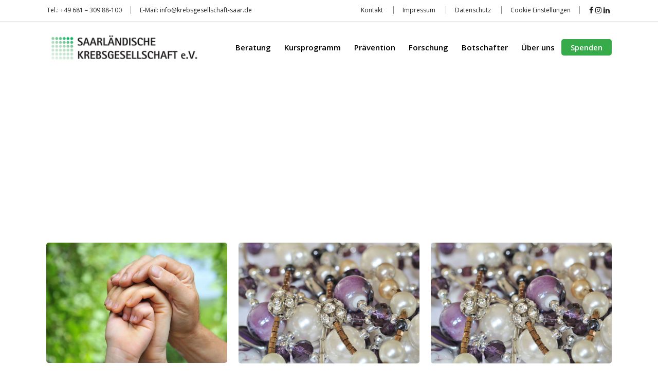

--- FILE ---
content_type: text/html; charset=UTF-8
request_url: https://www.krebsgesellschaft-saar.de/pressemeldungen/kurse-und-veranstaltungen/page/41/
body_size: 22988
content:
<!DOCTYPE html>
<html lang="de">
<head>
    	
        <meta charset="UTF-8"/>
        <link rel="profile" href="http://gmpg.org/xfn/11"/>
        
                <meta name="viewport" content="width=device-width,initial-scale=1,user-scalable=no">
        
	<script type="application/javascript">var edgtCoreAjaxUrl = "https://www.krebsgesellschaft-saar.de/wp-admin/admin-ajax.php"</script><script type="application/javascript">var EdgefAjaxUrl = "https://www.krebsgesellschaft-saar.de/wp-admin/admin-ajax.php"</script><meta name='robots' content='index, follow, max-image-preview:large, max-snippet:-1, max-video-preview:-1' />
	<style>img:is([sizes="auto" i], [sizes^="auto," i]) { contain-intrinsic-size: 3000px 1500px }</style>
	
	<!-- This site is optimized with the Yoast SEO plugin v26.7 - https://yoast.com/wordpress/plugins/seo/ -->
	<title>Events Archiv - Seite 41 von 41 - Saarländische Krebsgesellschaft e.V.</title>
	<link rel="canonical" href="https://www.krebsgesellschaft-saar.de/pressemeldungen/kurse-und-veranstaltungen/page/41/" />
	<link rel="prev" href="https://www.krebsgesellschaft-saar.de/pressemeldungen/kurse-und-veranstaltungen/page/40/" />
	<meta property="og:locale" content="de_DE" />
	<meta property="og:type" content="website" />
	<meta property="og:title" content="Events Archiv - Seite 41 von 41 - Saarländische Krebsgesellschaft e.V." />
	<meta property="og:url" content="https://www.krebsgesellschaft-saar.de/pressemeldungen/kurse-und-veranstaltungen/" />
	<meta property="og:site_name" content="Saarländische Krebsgesellschaft e.V." />
	<meta name="twitter:card" content="summary_large_image" />
	<script type="application/ld+json" class="yoast-schema-graph">{"@context":"https://schema.org","@graph":[{"@type":"CollectionPage","@id":"https://www.krebsgesellschaft-saar.de/pressemeldungen/kurse-und-veranstaltungen/","url":"https://www.krebsgesellschaft-saar.de/pressemeldungen/kurse-und-veranstaltungen/page/41/","name":"Events Archiv - Seite 41 von 41 - Saarländische Krebsgesellschaft e.V.","isPartOf":{"@id":"https://www.krebsgesellschaft-saar.de/#website"},"primaryImageOfPage":{"@id":"https://www.krebsgesellschaft-saar.de/pressemeldungen/kurse-und-veranstaltungen/page/41/#primaryimage"},"image":{"@id":"https://www.krebsgesellschaft-saar.de/pressemeldungen/kurse-und-veranstaltungen/page/41/#primaryimage"},"thumbnailUrl":"https://www.krebsgesellschaft-saar.de/wp-content/uploads/2020/01/angehoerigen.jpg","breadcrumb":{"@id":"https://www.krebsgesellschaft-saar.de/pressemeldungen/kurse-und-veranstaltungen/page/41/#breadcrumb"},"inLanguage":"de"},{"@type":"ImageObject","inLanguage":"de","@id":"https://www.krebsgesellschaft-saar.de/pressemeldungen/kurse-und-veranstaltungen/page/41/#primaryimage","url":"https://www.krebsgesellschaft-saar.de/wp-content/uploads/2020/01/angehoerigen.jpg","contentUrl":"https://www.krebsgesellschaft-saar.de/wp-content/uploads/2020/01/angehoerigen.jpg","width":960,"height":638},{"@type":"BreadcrumbList","@id":"https://www.krebsgesellschaft-saar.de/pressemeldungen/kurse-und-veranstaltungen/page/41/#breadcrumb","itemListElement":[{"@type":"ListItem","position":1,"name":"Startseite","item":"https://www.krebsgesellschaft-saar.de/"},{"@type":"ListItem","position":2,"name":"Events"}]},{"@type":"WebSite","@id":"https://www.krebsgesellschaft-saar.de/#website","url":"https://www.krebsgesellschaft-saar.de/","name":"Saarländische Krebsgesellschaft e.V.","description":"Wir beraten und begleiten Menschen mit Krebs und ihre Angehörigen.","publisher":{"@id":"https://www.krebsgesellschaft-saar.de/#organization"},"potentialAction":[{"@type":"SearchAction","target":{"@type":"EntryPoint","urlTemplate":"https://www.krebsgesellschaft-saar.de/?s={search_term_string}"},"query-input":{"@type":"PropertyValueSpecification","valueRequired":true,"valueName":"search_term_string"}}],"inLanguage":"de"},{"@type":"Organization","@id":"https://www.krebsgesellschaft-saar.de/#organization","name":"Saarländische Krebsgesellschaft e.V.","url":"https://www.krebsgesellschaft-saar.de/","logo":{"@type":"ImageObject","inLanguage":"de","@id":"https://www.krebsgesellschaft-saar.de/#/schema/logo/image/","url":"https://www.krebsgesellschaft-saar.de/wp-content/uploads/2019/11/logo-saarlaendische-krebsgesellschaft-2.png","contentUrl":"https://www.krebsgesellschaft-saar.de/wp-content/uploads/2019/11/logo-saarlaendische-krebsgesellschaft-2.png","width":477,"height":100,"caption":"Saarländische Krebsgesellschaft e.V."},"image":{"@id":"https://www.krebsgesellschaft-saar.de/#/schema/logo/image/"},"sameAs":["https://www.facebook.com/saarlaendischekrebsgesellschaft/"]}]}</script>
	<!-- / Yoast SEO plugin. -->


<link rel='dns-prefetch' href='//www.krebsgesellschaft-saar.de' />
<link rel='dns-prefetch' href='//fonts.googleapis.com' />
<link rel="alternate" type="application/rss+xml" title="Saarländische Krebsgesellschaft e.V. &raquo; Events-Feed" href="https://www.krebsgesellschaft-saar.de/pressemeldungen/kurse-und-veranstaltungen/feed/" />
<script type="text/javascript">
/* <![CDATA[ */
window._wpemojiSettings = {"baseUrl":"https:\/\/s.w.org\/images\/core\/emoji\/16.0.1\/72x72\/","ext":".png","svgUrl":"https:\/\/s.w.org\/images\/core\/emoji\/16.0.1\/svg\/","svgExt":".svg","source":{"concatemoji":"https:\/\/www.krebsgesellschaft-saar.de\/wp-includes\/js\/wp-emoji-release.min.js?ver=6.8.3"}};
/*! This file is auto-generated */
!function(s,n){var o,i,e;function c(e){try{var t={supportTests:e,timestamp:(new Date).valueOf()};sessionStorage.setItem(o,JSON.stringify(t))}catch(e){}}function p(e,t,n){e.clearRect(0,0,e.canvas.width,e.canvas.height),e.fillText(t,0,0);var t=new Uint32Array(e.getImageData(0,0,e.canvas.width,e.canvas.height).data),a=(e.clearRect(0,0,e.canvas.width,e.canvas.height),e.fillText(n,0,0),new Uint32Array(e.getImageData(0,0,e.canvas.width,e.canvas.height).data));return t.every(function(e,t){return e===a[t]})}function u(e,t){e.clearRect(0,0,e.canvas.width,e.canvas.height),e.fillText(t,0,0);for(var n=e.getImageData(16,16,1,1),a=0;a<n.data.length;a++)if(0!==n.data[a])return!1;return!0}function f(e,t,n,a){switch(t){case"flag":return n(e,"\ud83c\udff3\ufe0f\u200d\u26a7\ufe0f","\ud83c\udff3\ufe0f\u200b\u26a7\ufe0f")?!1:!n(e,"\ud83c\udde8\ud83c\uddf6","\ud83c\udde8\u200b\ud83c\uddf6")&&!n(e,"\ud83c\udff4\udb40\udc67\udb40\udc62\udb40\udc65\udb40\udc6e\udb40\udc67\udb40\udc7f","\ud83c\udff4\u200b\udb40\udc67\u200b\udb40\udc62\u200b\udb40\udc65\u200b\udb40\udc6e\u200b\udb40\udc67\u200b\udb40\udc7f");case"emoji":return!a(e,"\ud83e\udedf")}return!1}function g(e,t,n,a){var r="undefined"!=typeof WorkerGlobalScope&&self instanceof WorkerGlobalScope?new OffscreenCanvas(300,150):s.createElement("canvas"),o=r.getContext("2d",{willReadFrequently:!0}),i=(o.textBaseline="top",o.font="600 32px Arial",{});return e.forEach(function(e){i[e]=t(o,e,n,a)}),i}function t(e){var t=s.createElement("script");t.src=e,t.defer=!0,s.head.appendChild(t)}"undefined"!=typeof Promise&&(o="wpEmojiSettingsSupports",i=["flag","emoji"],n.supports={everything:!0,everythingExceptFlag:!0},e=new Promise(function(e){s.addEventListener("DOMContentLoaded",e,{once:!0})}),new Promise(function(t){var n=function(){try{var e=JSON.parse(sessionStorage.getItem(o));if("object"==typeof e&&"number"==typeof e.timestamp&&(new Date).valueOf()<e.timestamp+604800&&"object"==typeof e.supportTests)return e.supportTests}catch(e){}return null}();if(!n){if("undefined"!=typeof Worker&&"undefined"!=typeof OffscreenCanvas&&"undefined"!=typeof URL&&URL.createObjectURL&&"undefined"!=typeof Blob)try{var e="postMessage("+g.toString()+"("+[JSON.stringify(i),f.toString(),p.toString(),u.toString()].join(",")+"));",a=new Blob([e],{type:"text/javascript"}),r=new Worker(URL.createObjectURL(a),{name:"wpTestEmojiSupports"});return void(r.onmessage=function(e){c(n=e.data),r.terminate(),t(n)})}catch(e){}c(n=g(i,f,p,u))}t(n)}).then(function(e){for(var t in e)n.supports[t]=e[t],n.supports.everything=n.supports.everything&&n.supports[t],"flag"!==t&&(n.supports.everythingExceptFlag=n.supports.everythingExceptFlag&&n.supports[t]);n.supports.everythingExceptFlag=n.supports.everythingExceptFlag&&!n.supports.flag,n.DOMReady=!1,n.readyCallback=function(){n.DOMReady=!0}}).then(function(){return e}).then(function(){var e;n.supports.everything||(n.readyCallback(),(e=n.source||{}).concatemoji?t(e.concatemoji):e.wpemoji&&e.twemoji&&(t(e.twemoji),t(e.wpemoji)))}))}((window,document),window._wpemojiSettings);
/* ]]> */
</script>
<style id='wp-emoji-styles-inline-css' type='text/css'>

	img.wp-smiley, img.emoji {
		display: inline !important;
		border: none !important;
		box-shadow: none !important;
		height: 1em !important;
		width: 1em !important;
		margin: 0 0.07em !important;
		vertical-align: -0.1em !important;
		background: none !important;
		padding: 0 !important;
	}
</style>
<link rel='stylesheet' id='wp-block-library-css' href='https://www.krebsgesellschaft-saar.de/wp-includes/css/dist/block-library/style.min.css?ver=6.8.3' type='text/css' media='all' />
<style id='classic-theme-styles-inline-css' type='text/css'>
/*! This file is auto-generated */
.wp-block-button__link{color:#fff;background-color:#32373c;border-radius:9999px;box-shadow:none;text-decoration:none;padding:calc(.667em + 2px) calc(1.333em + 2px);font-size:1.125em}.wp-block-file__button{background:#32373c;color:#fff;text-decoration:none}
</style>
<style id='global-styles-inline-css' type='text/css'>
:root{--wp--preset--aspect-ratio--square: 1;--wp--preset--aspect-ratio--4-3: 4/3;--wp--preset--aspect-ratio--3-4: 3/4;--wp--preset--aspect-ratio--3-2: 3/2;--wp--preset--aspect-ratio--2-3: 2/3;--wp--preset--aspect-ratio--16-9: 16/9;--wp--preset--aspect-ratio--9-16: 9/16;--wp--preset--color--black: #000000;--wp--preset--color--cyan-bluish-gray: #abb8c3;--wp--preset--color--white: #ffffff;--wp--preset--color--pale-pink: #f78da7;--wp--preset--color--vivid-red: #cf2e2e;--wp--preset--color--luminous-vivid-orange: #ff6900;--wp--preset--color--luminous-vivid-amber: #fcb900;--wp--preset--color--light-green-cyan: #7bdcb5;--wp--preset--color--vivid-green-cyan: #00d084;--wp--preset--color--pale-cyan-blue: #8ed1fc;--wp--preset--color--vivid-cyan-blue: #0693e3;--wp--preset--color--vivid-purple: #9b51e0;--wp--preset--gradient--vivid-cyan-blue-to-vivid-purple: linear-gradient(135deg,rgba(6,147,227,1) 0%,rgb(155,81,224) 100%);--wp--preset--gradient--light-green-cyan-to-vivid-green-cyan: linear-gradient(135deg,rgb(122,220,180) 0%,rgb(0,208,130) 100%);--wp--preset--gradient--luminous-vivid-amber-to-luminous-vivid-orange: linear-gradient(135deg,rgba(252,185,0,1) 0%,rgba(255,105,0,1) 100%);--wp--preset--gradient--luminous-vivid-orange-to-vivid-red: linear-gradient(135deg,rgba(255,105,0,1) 0%,rgb(207,46,46) 100%);--wp--preset--gradient--very-light-gray-to-cyan-bluish-gray: linear-gradient(135deg,rgb(238,238,238) 0%,rgb(169,184,195) 100%);--wp--preset--gradient--cool-to-warm-spectrum: linear-gradient(135deg,rgb(74,234,220) 0%,rgb(151,120,209) 20%,rgb(207,42,186) 40%,rgb(238,44,130) 60%,rgb(251,105,98) 80%,rgb(254,248,76) 100%);--wp--preset--gradient--blush-light-purple: linear-gradient(135deg,rgb(255,206,236) 0%,rgb(152,150,240) 100%);--wp--preset--gradient--blush-bordeaux: linear-gradient(135deg,rgb(254,205,165) 0%,rgb(254,45,45) 50%,rgb(107,0,62) 100%);--wp--preset--gradient--luminous-dusk: linear-gradient(135deg,rgb(255,203,112) 0%,rgb(199,81,192) 50%,rgb(65,88,208) 100%);--wp--preset--gradient--pale-ocean: linear-gradient(135deg,rgb(255,245,203) 0%,rgb(182,227,212) 50%,rgb(51,167,181) 100%);--wp--preset--gradient--electric-grass: linear-gradient(135deg,rgb(202,248,128) 0%,rgb(113,206,126) 100%);--wp--preset--gradient--midnight: linear-gradient(135deg,rgb(2,3,129) 0%,rgb(40,116,252) 100%);--wp--preset--font-size--small: 13px;--wp--preset--font-size--medium: 20px;--wp--preset--font-size--large: 36px;--wp--preset--font-size--x-large: 42px;--wp--preset--spacing--20: 0.44rem;--wp--preset--spacing--30: 0.67rem;--wp--preset--spacing--40: 1rem;--wp--preset--spacing--50: 1.5rem;--wp--preset--spacing--60: 2.25rem;--wp--preset--spacing--70: 3.38rem;--wp--preset--spacing--80: 5.06rem;--wp--preset--shadow--natural: 6px 6px 9px rgba(0, 0, 0, 0.2);--wp--preset--shadow--deep: 12px 12px 50px rgba(0, 0, 0, 0.4);--wp--preset--shadow--sharp: 6px 6px 0px rgba(0, 0, 0, 0.2);--wp--preset--shadow--outlined: 6px 6px 0px -3px rgba(255, 255, 255, 1), 6px 6px rgba(0, 0, 0, 1);--wp--preset--shadow--crisp: 6px 6px 0px rgba(0, 0, 0, 1);}:where(.is-layout-flex){gap: 0.5em;}:where(.is-layout-grid){gap: 0.5em;}body .is-layout-flex{display: flex;}.is-layout-flex{flex-wrap: wrap;align-items: center;}.is-layout-flex > :is(*, div){margin: 0;}body .is-layout-grid{display: grid;}.is-layout-grid > :is(*, div){margin: 0;}:where(.wp-block-columns.is-layout-flex){gap: 2em;}:where(.wp-block-columns.is-layout-grid){gap: 2em;}:where(.wp-block-post-template.is-layout-flex){gap: 1.25em;}:where(.wp-block-post-template.is-layout-grid){gap: 1.25em;}.has-black-color{color: var(--wp--preset--color--black) !important;}.has-cyan-bluish-gray-color{color: var(--wp--preset--color--cyan-bluish-gray) !important;}.has-white-color{color: var(--wp--preset--color--white) !important;}.has-pale-pink-color{color: var(--wp--preset--color--pale-pink) !important;}.has-vivid-red-color{color: var(--wp--preset--color--vivid-red) !important;}.has-luminous-vivid-orange-color{color: var(--wp--preset--color--luminous-vivid-orange) !important;}.has-luminous-vivid-amber-color{color: var(--wp--preset--color--luminous-vivid-amber) !important;}.has-light-green-cyan-color{color: var(--wp--preset--color--light-green-cyan) !important;}.has-vivid-green-cyan-color{color: var(--wp--preset--color--vivid-green-cyan) !important;}.has-pale-cyan-blue-color{color: var(--wp--preset--color--pale-cyan-blue) !important;}.has-vivid-cyan-blue-color{color: var(--wp--preset--color--vivid-cyan-blue) !important;}.has-vivid-purple-color{color: var(--wp--preset--color--vivid-purple) !important;}.has-black-background-color{background-color: var(--wp--preset--color--black) !important;}.has-cyan-bluish-gray-background-color{background-color: var(--wp--preset--color--cyan-bluish-gray) !important;}.has-white-background-color{background-color: var(--wp--preset--color--white) !important;}.has-pale-pink-background-color{background-color: var(--wp--preset--color--pale-pink) !important;}.has-vivid-red-background-color{background-color: var(--wp--preset--color--vivid-red) !important;}.has-luminous-vivid-orange-background-color{background-color: var(--wp--preset--color--luminous-vivid-orange) !important;}.has-luminous-vivid-amber-background-color{background-color: var(--wp--preset--color--luminous-vivid-amber) !important;}.has-light-green-cyan-background-color{background-color: var(--wp--preset--color--light-green-cyan) !important;}.has-vivid-green-cyan-background-color{background-color: var(--wp--preset--color--vivid-green-cyan) !important;}.has-pale-cyan-blue-background-color{background-color: var(--wp--preset--color--pale-cyan-blue) !important;}.has-vivid-cyan-blue-background-color{background-color: var(--wp--preset--color--vivid-cyan-blue) !important;}.has-vivid-purple-background-color{background-color: var(--wp--preset--color--vivid-purple) !important;}.has-black-border-color{border-color: var(--wp--preset--color--black) !important;}.has-cyan-bluish-gray-border-color{border-color: var(--wp--preset--color--cyan-bluish-gray) !important;}.has-white-border-color{border-color: var(--wp--preset--color--white) !important;}.has-pale-pink-border-color{border-color: var(--wp--preset--color--pale-pink) !important;}.has-vivid-red-border-color{border-color: var(--wp--preset--color--vivid-red) !important;}.has-luminous-vivid-orange-border-color{border-color: var(--wp--preset--color--luminous-vivid-orange) !important;}.has-luminous-vivid-amber-border-color{border-color: var(--wp--preset--color--luminous-vivid-amber) !important;}.has-light-green-cyan-border-color{border-color: var(--wp--preset--color--light-green-cyan) !important;}.has-vivid-green-cyan-border-color{border-color: var(--wp--preset--color--vivid-green-cyan) !important;}.has-pale-cyan-blue-border-color{border-color: var(--wp--preset--color--pale-cyan-blue) !important;}.has-vivid-cyan-blue-border-color{border-color: var(--wp--preset--color--vivid-cyan-blue) !important;}.has-vivid-purple-border-color{border-color: var(--wp--preset--color--vivid-purple) !important;}.has-vivid-cyan-blue-to-vivid-purple-gradient-background{background: var(--wp--preset--gradient--vivid-cyan-blue-to-vivid-purple) !important;}.has-light-green-cyan-to-vivid-green-cyan-gradient-background{background: var(--wp--preset--gradient--light-green-cyan-to-vivid-green-cyan) !important;}.has-luminous-vivid-amber-to-luminous-vivid-orange-gradient-background{background: var(--wp--preset--gradient--luminous-vivid-amber-to-luminous-vivid-orange) !important;}.has-luminous-vivid-orange-to-vivid-red-gradient-background{background: var(--wp--preset--gradient--luminous-vivid-orange-to-vivid-red) !important;}.has-very-light-gray-to-cyan-bluish-gray-gradient-background{background: var(--wp--preset--gradient--very-light-gray-to-cyan-bluish-gray) !important;}.has-cool-to-warm-spectrum-gradient-background{background: var(--wp--preset--gradient--cool-to-warm-spectrum) !important;}.has-blush-light-purple-gradient-background{background: var(--wp--preset--gradient--blush-light-purple) !important;}.has-blush-bordeaux-gradient-background{background: var(--wp--preset--gradient--blush-bordeaux) !important;}.has-luminous-dusk-gradient-background{background: var(--wp--preset--gradient--luminous-dusk) !important;}.has-pale-ocean-gradient-background{background: var(--wp--preset--gradient--pale-ocean) !important;}.has-electric-grass-gradient-background{background: var(--wp--preset--gradient--electric-grass) !important;}.has-midnight-gradient-background{background: var(--wp--preset--gradient--midnight) !important;}.has-small-font-size{font-size: var(--wp--preset--font-size--small) !important;}.has-medium-font-size{font-size: var(--wp--preset--font-size--medium) !important;}.has-large-font-size{font-size: var(--wp--preset--font-size--large) !important;}.has-x-large-font-size{font-size: var(--wp--preset--font-size--x-large) !important;}
:where(.wp-block-post-template.is-layout-flex){gap: 1.25em;}:where(.wp-block-post-template.is-layout-grid){gap: 1.25em;}
:where(.wp-block-columns.is-layout-flex){gap: 2em;}:where(.wp-block-columns.is-layout-grid){gap: 2em;}
:root :where(.wp-block-pullquote){font-size: 1.5em;line-height: 1.6;}
</style>
<link rel='stylesheet' id='contact-form-7-css' href='https://www.krebsgesellschaft-saar.de/wp-content/plugins/contact-form-7/includes/css/styles.css?ver=6.1.4' type='text/css' media='all' />
<link rel='stylesheet' id='goodwish-edge-default-style-css' href='https://www.krebsgesellschaft-saar.de/wp-content/themes/goodwish/style.css?ver=6.8.3' type='text/css' media='all' />
<link rel='stylesheet' id='goodwish-edge-child-style-css' href='https://www.krebsgesellschaft-saar.de/wp-content/themes/goodwish-child/style.css?ver=6.8.3' type='text/css' media='all' />
<link rel='stylesheet' id='goodwish-edge-modules-plugins-css' href='https://www.krebsgesellschaft-saar.de/wp-content/themes/goodwish/assets/css/plugins.min.css?ver=6.8.3' type='text/css' media='all' />
<link rel='stylesheet' id='goodwish-edge-modules-css' href='https://www.krebsgesellschaft-saar.de/wp-content/themes/goodwish/assets/css/modules.min.css?ver=6.8.3' type='text/css' media='all' />
<style id='goodwish-edge-modules-inline-css' type='text/css'>
/* generated in /homepages/26/d812471636/htdocs/website/wp-content/themes/goodwish/assets/custom-styles/general-custom-styles.php goodwish_edge_smooth_page_transition_styles function */
.edgtf-smooth-transition-loader { background-color: #fcfcfc;}

/* generated in /homepages/26/d812471636/htdocs/website/wp-content/themes/goodwish/assets/custom-styles/general-custom-styles.php goodwish_edge_smooth_page_transition_styles function */
.edgtf-st-loader .pulse, .edgtf-st-loader .double_pulse .double-bounce1, .edgtf-st-loader .double_pulse .double-bounce2, .edgtf-st-loader .cube, .edgtf-st-loader .rotating_cubes .cube1, .edgtf-st-loader .rotating_cubes .cube2, .edgtf-st-loader .stripes > div, .edgtf-st-loader .wave > div, .edgtf-st-loader .two_rotating_circles .dot1, .edgtf-st-loader .two_rotating_circles .dot2, .edgtf-st-loader .five_rotating_circles .container1 > div, .edgtf-st-loader .five_rotating_circles .container2 > div, .edgtf-st-loader .five_rotating_circles .container3 > div, .edgtf-st-loader .atom .ball-1:before, .edgtf-st-loader .atom .ball-2:before, .edgtf-st-loader .atom .ball-3:before, .edgtf-st-loader .atom .ball-4:before, .edgtf-st-loader .clock .ball:before, .edgtf-st-loader .mitosis .ball, .edgtf-st-loader .lines .line1, .edgtf-st-loader .lines .line2, .edgtf-st-loader .lines .line3, .edgtf-st-loader .lines .line4, .edgtf-st-loader .fussion .ball, .edgtf-st-loader .fussion .ball-1, .edgtf-st-loader .fussion .ball-2, .edgtf-st-loader .fussion .ball-3, .edgtf-st-loader .fussion .ball-4, .edgtf-st-loader .wave_circles .ball, .edgtf-st-loader .pulse_circles .ball { background-color: #4bab4b;}

    
</style>
<link rel='stylesheet' id='edgtf-font_awesome-css' href='https://www.krebsgesellschaft-saar.de/wp-content/themes/goodwish/assets/css/font-awesome/css/font-awesome.min.css?ver=6.8.3' type='text/css' media='all' />
<link rel='stylesheet' id='edgtf-font_elegant-css' href='https://www.krebsgesellschaft-saar.de/wp-content/themes/goodwish/assets/css/elegant-icons/style.min.css?ver=6.8.3' type='text/css' media='all' />
<link rel='stylesheet' id='edgtf-ico_moon-css' href='https://www.krebsgesellschaft-saar.de/wp-content/themes/goodwish/assets/css/icomoon/css/icomoon.css?ver=6.8.3' type='text/css' media='all' />
<link rel='stylesheet' id='edgtf-ion_icons-css' href='https://www.krebsgesellschaft-saar.de/wp-content/themes/goodwish/assets/css/ion-icons/css/ionicons.min.css?ver=6.8.3' type='text/css' media='all' />
<link rel='stylesheet' id='edgtf-linea_icons-css' href='https://www.krebsgesellschaft-saar.de/wp-content/themes/goodwish/assets/css/linea-icons/style.css?ver=6.8.3' type='text/css' media='all' />
<link rel='stylesheet' id='edgtf-linear_icons-css' href='https://www.krebsgesellschaft-saar.de/wp-content/themes/goodwish/assets/css/linear-icons/style.css?ver=6.8.3' type='text/css' media='all' />
<link rel='stylesheet' id='edgtf-simple_line_icons-css' href='https://www.krebsgesellschaft-saar.de/wp-content/themes/goodwish/assets/css/simple-line-icons/simple-line-icons.css?ver=6.8.3' type='text/css' media='all' />
<link rel='stylesheet' id='edgtf-dripicons-css' href='https://www.krebsgesellschaft-saar.de/wp-content/themes/goodwish/assets/css/dripicons/dripicons.css?ver=6.8.3' type='text/css' media='all' />
<link rel='stylesheet' id='goodwish-edge-blog-css' href='https://www.krebsgesellschaft-saar.de/wp-content/themes/goodwish/assets/css/blog.min.css?ver=6.8.3' type='text/css' media='all' />
<link rel='stylesheet' id='mediaelement-css' href='https://www.krebsgesellschaft-saar.de/wp-includes/js/mediaelement/mediaelementplayer-legacy.min.css?ver=4.2.17' type='text/css' media='all' />
<link rel='stylesheet' id='wp-mediaelement-css' href='https://www.krebsgesellschaft-saar.de/wp-includes/js/mediaelement/wp-mediaelement.min.css?ver=6.8.3' type='text/css' media='all' />
<link rel='stylesheet' id='goodwish-edge-style-dynamic-css' href='https://www.krebsgesellschaft-saar.de/wp-content/themes/goodwish/assets/css/style_dynamic.css?ver=1763387088' type='text/css' media='all' />
<link rel='stylesheet' id='goodwish-edge-modules-responsive-css' href='https://www.krebsgesellschaft-saar.de/wp-content/themes/goodwish/assets/css/modules-responsive.min.css?ver=6.8.3' type='text/css' media='all' />
<link rel='stylesheet' id='goodwish-edge-blog-responsive-css' href='https://www.krebsgesellschaft-saar.de/wp-content/themes/goodwish/assets/css/blog-responsive.min.css?ver=6.8.3' type='text/css' media='all' />
<link rel='stylesheet' id='goodwish-edge-style-dynamic-responsive-css' href='https://www.krebsgesellschaft-saar.de/wp-content/themes/goodwish/assets/css/style_dynamic_responsive.css?ver=1763387088' type='text/css' media='all' />
<link rel='stylesheet' id='js_composer_front-css' href='https://www.krebsgesellschaft-saar.de/wp-content/plugins/js_composer/assets/css/js_composer.min.css?ver=8.2' type='text/css' media='all' />
<link rel='stylesheet' id='goodwish-edge-google-fonts-css' href='https://fonts.googleapis.com/css?family=Merriweather%3A100%2C100italic%2C200%2C200italic%2C300%2C300italic%2C400%2C400italic%2C500%2C500italic%2C600%2C600italic%2C700%2C700italic%2C800%2C800italic%2C900%2C900italic%7COpen+Sans%3A100%2C100italic%2C200%2C200italic%2C300%2C300italic%2C400%2C400italic%2C500%2C500italic%2C600%2C600italic%2C700%2C700italic%2C800%2C800italic%2C900%2C900italic%7COpen+Sans%3A100%2C100italic%2C200%2C200italic%2C300%2C300italic%2C400%2C400italic%2C500%2C500italic%2C600%2C600italic%2C700%2C700italic%2C800%2C800italic%2C900%2C900italic&#038;subset=latin%2Clatin-ext&#038;ver=1.0.0' type='text/css' media='all' />
<link rel='stylesheet' id='select2-css' href='https://www.krebsgesellschaft-saar.de/wp-content/themes/goodwish/framework/admin/assets/css/select2.min.css?ver=6.8.3' type='text/css' media='all' />
<link rel='stylesheet' id='edge-cpt-dashboard-style-css' href='https://www.krebsgesellschaft-saar.de/wp-content/plugins/edge-cpt/core-dashboard/assets/css/core-dashboard.min.css?ver=6.8.3' type='text/css' media='all' />
<link rel='stylesheet' id='borlabs-cookie-custom-css' href='https://www.krebsgesellschaft-saar.de/wp-content/cache/borlabs-cookie/1/borlabs-cookie-1-de.css?ver=3.3.22-29' type='text/css' media='all' />
<link rel='stylesheet' id='px-custom-theme-style-css' href='https://www.krebsgesellschaft-saar.de/wp-content/themes/goodwish-child/px-custom/css/app.min.css?ver=6.8.3' type='text/css' media='all' />
<script type="text/javascript" src="https://www.krebsgesellschaft-saar.de/wp-includes/js/jquery/jquery.min.js?ver=3.7.1" id="jquery-core-js"></script>
<script type="text/javascript" src="https://www.krebsgesellschaft-saar.de/wp-includes/js/jquery/jquery-migrate.min.js?ver=3.4.1" id="jquery-migrate-js"></script>
<script data-no-optimize="1" data-no-minify="1" data-cfasync="false" nowprocket type="text/javascript" src="https://www.krebsgesellschaft-saar.de/wp-content/cache/borlabs-cookie/1/borlabs-cookie-config-de.json.js?ver=3.3.22-43" id="borlabs-cookie-config-js"></script>
<script data-no-optimize="1" data-no-minify="1" data-cfasync="false" nowprocket type="text/javascript" src="https://www.krebsgesellschaft-saar.de/wp-content/plugins/borlabs-cookie/assets/javascript/borlabs-cookie-prioritize.min.js?ver=3.3.22" id="borlabs-cookie-prioritize-js"></script>
<script type="text/javascript" src="https://www.krebsgesellschaft-saar.de/wp-content/themes/goodwish-child/px-custom/js/app.min.js?ver=6.8.3" id="px-custom-js-js"></script>
<script></script><link rel="https://api.w.org/" href="https://www.krebsgesellschaft-saar.de/wp-json/" /><link rel="EditURI" type="application/rsd+xml" title="RSD" href="https://www.krebsgesellschaft-saar.de/xmlrpc.php?rsd" />
<meta name="generator" content="WordPress 6.8.3" />
<style type="text/css">.recentcomments a{display:inline !important;padding:0 !important;margin:0 !important;}</style><script nowprocket data-borlabs-cookie-script-blocker-ignore>
if ('0' === '1' && ('0' === '1' || '1' === '1')) {
    window['gtag_enable_tcf_support'] = true;
}
window.dataLayer = window.dataLayer || [];
if (typeof gtag !== 'function') {
    function gtag() {
        dataLayer.push(arguments);
    }
}
gtag('set', 'developer_id.dYjRjMm', true);
if ('0' === '1' || '1' === '1') {
    if (window.BorlabsCookieGoogleConsentModeDefaultSet !== true) {
        let getCookieValue = function (name) {
            return document.cookie.match('(^|;)\\s*' + name + '\\s*=\\s*([^;]+)')?.pop() || '';
        };
        let cookieValue = getCookieValue('borlabs-cookie-gcs');
        let consentsFromCookie = {};
        if (cookieValue !== '') {
            consentsFromCookie = JSON.parse(decodeURIComponent(cookieValue));
        }
        let defaultValues = {
            'ad_storage': 'denied',
            'ad_user_data': 'denied',
            'ad_personalization': 'denied',
            'analytics_storage': 'denied',
            'functionality_storage': 'denied',
            'personalization_storage': 'denied',
            'security_storage': 'denied',
            'wait_for_update': 500,
        };
        gtag('consent', 'default', { ...defaultValues, ...consentsFromCookie });
    }
    window.BorlabsCookieGoogleConsentModeDefaultSet = true;
    let borlabsCookieConsentChangeHandler = function () {
        window.dataLayer = window.dataLayer || [];
        if (typeof gtag !== 'function') { function gtag(){dataLayer.push(arguments);} }

        let getCookieValue = function (name) {
            return document.cookie.match('(^|;)\\s*' + name + '\\s*=\\s*([^;]+)')?.pop() || '';
        };
        let cookieValue = getCookieValue('borlabs-cookie-gcs');
        let consentsFromCookie = {};
        if (cookieValue !== '') {
            consentsFromCookie = JSON.parse(decodeURIComponent(cookieValue));
        }

        consentsFromCookie.analytics_storage = BorlabsCookie.Consents.hasConsent('google-analytics') ? 'granted' : 'denied';

        BorlabsCookie.CookieLibrary.setCookie(
            'borlabs-cookie-gcs',
            JSON.stringify(consentsFromCookie),
            BorlabsCookie.Settings.automaticCookieDomainAndPath.value ? '' : BorlabsCookie.Settings.cookieDomain.value,
            BorlabsCookie.Settings.cookiePath.value,
            BorlabsCookie.Cookie.getPluginCookie().expires,
            BorlabsCookie.Settings.cookieSecure.value,
            BorlabsCookie.Settings.cookieSameSite.value
        );
    }
    document.addEventListener('borlabs-cookie-consent-saved', borlabsCookieConsentChangeHandler);
    document.addEventListener('borlabs-cookie-handle-unblock', borlabsCookieConsentChangeHandler);
}
if ('0' === '1') {
    gtag("js", new Date());
    gtag("config", "UA-163831901-1", {"anonymize_ip": true});

    (function (w, d, s, i) {
        var f = d.getElementsByTagName(s)[0],
            j = d.createElement(s);
        j.async = true;
        j.src =
            "https://www.googletagmanager.com/gtag/js?id=" + i;
        f.parentNode.insertBefore(j, f);
    })(window, document, "script", "UA-163831901-1");
}
</script><meta name="generator" content="Powered by WPBakery Page Builder - drag and drop page builder for WordPress."/>
<link rel="icon" href="https://www.krebsgesellschaft-saar.de/wp-content/uploads/2019/11/cropped-favicon-32x32.png" sizes="32x32" />
<link rel="icon" href="https://www.krebsgesellschaft-saar.de/wp-content/uploads/2019/11/cropped-favicon-192x192.png" sizes="192x192" />
<link rel="apple-touch-icon" href="https://www.krebsgesellschaft-saar.de/wp-content/uploads/2019/11/cropped-favicon-180x180.png" />
<meta name="msapplication-TileImage" content="https://www.krebsgesellschaft-saar.de/wp-content/uploads/2019/11/cropped-favicon-270x270.png" />
		<style type="text/css" id="wp-custom-css">
			/** gleiche höhe der grünen boxen **/
.vc_custom_1674655747317,
.vc_custom_1674655725128,
.vc_custom_1674655734349 
{height:220px;}
/* Note von pxlr an den Ersteller dieser Rule: dieser hier oben getätigte Eintrag ist sehr unflexi. Im Childtheme in pxlr kann über jquery eine class abgefragt werden die automatisch das höchste Element ermittelt und alle anderen Elemente mit der selben Class innerhalb des Wrappers auf equal height setzt.*/


.pxlr-content-align-right{
	text-align:right;
	display: flex;
  align-items: center;
}		</style>
		<noscript><style> .wpb_animate_when_almost_visible { opacity: 1; }</style></noscript></head>

<body class="archive paged post-type-archive post-type-archive-edge-event paged-41 post-type-paged-41 wp-theme-goodwish wp-child-theme-goodwish-child edgt-core-1.4.2 goodwish child-child-ver-1.0.1 goodwish-ver-3.8  edgtf-blog-installed edgtf-header-standard edgtf-fixed-on-scroll edgtf-default-mobile-header edgtf-sticky-up-mobile-header edgtf-dropdown-slide-from-bottom edgtf-dark-header edgtf-header-style-on-scroll wpb-js-composer js-comp-ver-8.2 vc_responsive" itemscope itemtype="http://schema.org/WebPage">



<div class="edgtf-wrapper">
    <div class="edgtf-wrapper-inner">
        

<div class="edgtf-top-bar">
        <div class="edgtf-grid">
    		        <div class="edgtf-vertical-align-containers edgtf-50-50">
            <div class="edgtf-position-left">
                <div class="edgtf-position-left-inner">
                                            <div id="text-3" class="widget widget_text edgtf-top-bar-widget">			<div class="textwidget"><ul>
<li>Tel.: <a href="tel: 004968130988100">+49 681 – 309 88-100</a></li>
<li>E-Mail: <a href="mailto:info@krebsgesellschaft-saar.de">info@krebsgesellschaft-saar.de</a></li>
</ul>
</div>
		</div>                                    </div>
            </div>
                        <div class="edgtf-position-right">
                <div class="edgtf-position-right-inner">
                                            <div id="nav_menu-3" class="widget widget_nav_menu edgtf-top-bar-widget"><div class="menu-meta-header-menu-container"><ul id="menu-meta-header-menu" class="menu"><li id="menu-item-17283" class="menu-item menu-item-type-post_type menu-item-object-page menu-item-17283"><a href="https://www.krebsgesellschaft-saar.de/kontakt/">Kontakt</a></li>
<li id="menu-item-17999" class="menu-item menu-item-type-post_type menu-item-object-page menu-item-17999"><a href="https://www.krebsgesellschaft-saar.de/impressum/">Impressum</a></li>
<li id="menu-item-18000" class="menu-item menu-item-type-post_type menu-item-object-page menu-item-18000"><a href="https://www.krebsgesellschaft-saar.de/datenschutz/">Datenschutz</a></li>
<li id="menu-item-19961" class="borlabs-cookie-preference menu-item menu-item-type-custom menu-item-object-custom menu-item-19961"><a href="#">Cookie Einstellungen</a></li>
</ul></div></div>
        <a class="edgtf-social-icon-widget-holder" data-hover-color="#4bab4b" style="color: #1d1d1d" href="https://www.facebook.com/saarlaendischekrebsgesellschaft/" target="_blank">
            <i class="edgtf-social-icon-widget fa fa-facebook"></i>        </a>
    
        <a class="edgtf-social-icon-widget-holder" data-hover-color="#4bab4b" style="color: #1d1d1d" href="https://www.instagram.com/krebsgesellschaft_saar/" target="_blank">
            <i class="edgtf-social-icon-widget fa fa-instagram"></i>        </a>
    
        <a class="edgtf-social-icon-widget-holder" data-hover-color="#4bab4b" style="color: #1d1d1d" href="https://www.linkedin.com/company/saarländische-krebsgesellschaft-e.v./" target="_blank">
            <i class="edgtf-social-icon-widget fa fa-linkedin"></i>        </a>
    <div id="block-2" class="widget widget_block edgtf-top-bar-widget">
<ul class="wp-block-social-links is-layout-flex wp-block-social-links-is-layout-flex">

</ul>
</div>                                    </div>
            </div>
        </div>
        </div>
    </div>



<header class="edgtf-page-header">
            <div class="edgtf-fixed-wrapper">
        <div class="edgtf-menu-area" style="">
                    <div class="edgtf-grid">
        			            <div class="edgtf-vertical-align-containers">
                <div class="edgtf-position-left">
                    <div class="edgtf-position-left-inner">
                        
<div class="edgtf-logo-wrapper">
    <a itemprop="url" href="https://www.krebsgesellschaft-saar.de/" style="height: 28px;">
        <img itemprop="image" class="edgtf-normal-logo" src="https://www.krebsgesellschaft-saar.de/wp-content/uploads/2023/01/Logo_SKG_ohne_Mitgliedschaft-klein.png" alt="logo"/>
        <img itemprop="image" class="edgtf-dark-logo" src="https://www.krebsgesellschaft-saar.de/wp-content/uploads/2023/01/Logo_SKG_ohne_Mitgliedschaft-klein.png" alt="dark logo"/>        <img itemprop="image" class="edgtf-light-logo" src="https://www.krebsgesellschaft-saar.de/wp-content/uploads/2023/01/Logo_SKG_ohne_Mitgliedschaft-klein.png" alt="light logo"/>    </a>
</div>

                    </div>
                </div>
                <div class="edgtf-position-right">
                    <div class="edgtf-position-right-inner">
                        
<nav class="edgtf-main-menu edgtf-drop-down edgtf-default-nav">
    <ul id="menu-main-menu" class="clearfix"><li id="nav-menu-item-21850" class="menu-item menu-item-type-post_type menu-item-object-page menu-item-has-children edgtf-has-sub edgtf-menu-narrow"><a href="https://www.krebsgesellschaft-saar.de/beratung-fuer-menschen-mit-krebs-und-ihre-familien/"><span class="edgtf-item-outer"><span class="edgtf-item-inner"><span class="edgtf-item-text">Beratung</span></span><span class="plus"></span></span></a>
<div class="edgtf-menu-second"><div class="edgtf-menu-inner"><ul>
	<li id="nav-menu-item-17809" class="menu-item menu-item-type-post_type menu-item-object-page"><a href="https://www.krebsgesellschaft-saar.de/psychosoziale-krebsberatung/"><span class="edgtf-item-outer"><span class="edgtf-item-inner"><span class="edgtf-item-text">Beratung für an Krebs erkrankte Menschen</span></span><span class="plus"></span></span></a></li>
	<li id="nav-menu-item-20492" class="menu-item menu-item-type-post_type menu-item-object-page"><a href="https://www.krebsgesellschaft-saar.de/beratung-angehoerige/"><span class="edgtf-item-outer"><span class="edgtf-item-inner"><span class="edgtf-item-text">Beratung für Angehörige</span></span><span class="plus"></span></span></a></li>
	<li id="nav-menu-item-18030" class="menu-item menu-item-type-post_type menu-item-object-page"><a href="https://www.krebsgesellschaft-saar.de/projekt-regenbogen-angebot-fuer-kinder-krebskranker-eltern/"><span class="edgtf-item-outer"><span class="edgtf-item-inner"><span class="edgtf-item-text">Projekt Regenbogen – für Kinder krebskranker Eltern</span></span><span class="plus"></span></span></a></li>
	<li id="nav-menu-item-21870" class="menu-item menu-item-type-post_type menu-item-object-page"><a href="https://www.krebsgesellschaft-saar.de/projekt-zurueck-ins-leben/"><span class="edgtf-item-outer"><span class="edgtf-item-inner"><span class="edgtf-item-text">Projekt &#8222;Zurück ins Leben&#8220; &#8211; Langzeitnachsorge nach Krebs</span></span><span class="plus"></span></span></a></li>
	<li id="nav-menu-item-21940" class="menu-item menu-item-type-post_type menu-item-object-page"><a href="https://www.krebsgesellschaft-saar.de/beratung-nicht-in-verwendung/ukraine-hilfe/"><span class="edgtf-item-outer"><span class="edgtf-item-inner"><span class="edgtf-item-text">Ukraine-Hilfe / Україна допомогти</span></span><span class="plus"></span></span></a></li>
	<li id="nav-menu-item-17357" class="menu-item menu-item-type-post_type menu-item-object-page"><a href="https://www.krebsgesellschaft-saar.de/selbsthilfe/"><span class="edgtf-item-outer"><span class="edgtf-item-inner"><span class="edgtf-item-text">Selbsthilfe</span></span><span class="plus"></span></span></a></li>
</ul></div></div>
</li>
<li id="nav-menu-item-21849" class="menu-item menu-item-type-post_type menu-item-object-page menu-item-has-children edgtf-has-sub edgtf-menu-narrow"><a href="https://www.krebsgesellschaft-saar.de/kursprogramm-3/"><span class="edgtf-item-outer"><span class="edgtf-item-inner"><span class="edgtf-item-text">Kursprogramm</span></span><span class="plus"></span></span></a>
<div class="edgtf-menu-second"><div class="edgtf-menu-inner"><ul>
	<li id="nav-menu-item-17514" class="menu-item menu-item-type-post_type menu-item-object-page"><a href="https://www.krebsgesellschaft-saar.de/kursprogramm/uebersicht/"><span class="edgtf-item-outer"><span class="edgtf-item-inner"><span class="edgtf-item-text">Kurse und Vorträge</span></span><span class="plus"></span></span></a></li>
	<li id="nav-menu-item-23604" class="menu-item menu-item-type-post_type menu-item-object-page"><a href="https://www.krebsgesellschaft-saar.de/kursprogramm/online-kurse-2/"><span class="edgtf-item-outer"><span class="edgtf-item-inner"><span class="edgtf-item-text">Online-Kurse und Vorträge</span></span><span class="plus"></span></span></a></li>
</ul></div></div>
</li>
<li id="nav-menu-item-21751" class="menu-item menu-item-type-post_type menu-item-object-page menu-item-has-children edgtf-has-sub edgtf-menu-narrow"><a href="https://www.krebsgesellschaft-saar.de/praevention/"><span class="edgtf-item-outer"><span class="edgtf-item-inner"><span class="edgtf-item-text">Prävention</span></span><span class="plus"></span></span></a>
<div class="edgtf-menu-second"><div class="edgtf-menu-inner"><ul>
	<li id="nav-menu-item-21749" class="menu-item menu-item-type-post_type menu-item-object-page"><a href="https://www.krebsgesellschaft-saar.de/praeventionsvortraege-fuer-unternehmen/"><span class="edgtf-item-outer"><span class="edgtf-item-inner"><span class="edgtf-item-text">Präventionsvorträge für Unternehmen</span></span><span class="plus"></span></span></a></li>
	<li id="nav-menu-item-20198" class="menu-item menu-item-type-post_type menu-item-object-page"><a href="https://www.krebsgesellschaft-saar.de/frueherkennung/"><span class="edgtf-item-outer"><span class="edgtf-item-inner"><span class="edgtf-item-text">Früherkennung</span></span><span class="plus"></span></span></a></li>
	<li id="nav-menu-item-17547" class="menu-item menu-item-type-post_type menu-item-object-page"><a href="https://www.krebsgesellschaft-saar.de/projekt-sunpass/"><span class="edgtf-item-outer"><span class="edgtf-item-inner"><span class="edgtf-item-text">Projekt SunPass</span></span><span class="plus"></span></span></a></li>
</ul></div></div>
</li>
<li id="nav-menu-item-22081" class="menu-item menu-item-type-post_type menu-item-object-page menu-item-has-children edgtf-has-sub edgtf-menu-narrow"><a href="https://www.krebsgesellschaft-saar.de/forschung/"><span class="edgtf-item-outer"><span class="edgtf-item-inner"><span class="edgtf-item-text">Forschung</span></span><span class="plus"></span></span></a>
<div class="edgtf-menu-second"><div class="edgtf-menu-inner"><ul>
	<li id="nav-menu-item-22082" class="menu-item menu-item-type-post_type menu-item-object-page"><a href="https://www.krebsgesellschaft-saar.de/forschung/saarpfalz-symposium/"><span class="edgtf-item-outer"><span class="edgtf-item-inner"><span class="edgtf-item-text">Saar-Pfalz-Symposium</span></span><span class="plus"></span></span></a></li>
	<li id="nav-menu-item-19951" class="menu-item menu-item-type-post_type menu-item-object-page"><a href="https://www.krebsgesellschaft-saar.de/forschung/forschungspreis/"><span class="edgtf-item-outer"><span class="edgtf-item-inner"><span class="edgtf-item-text">Forschungspreis</span></span><span class="plus"></span></span></a></li>
</ul></div></div>
</li>
<li id="nav-menu-item-24690" class="menu-item menu-item-type-post_type menu-item-object-page edgtf-menu-narrow"><a href="https://www.krebsgesellschaft-saar.de/botschafter/"><span class="edgtf-item-outer"><span class="edgtf-item-inner"><span class="edgtf-item-text">Botschafter</span></span><span class="plus"></span></span></a></li>
<li id="nav-menu-item-25488" class="menu-item menu-item-type-post_type menu-item-object-page menu-item-has-children edgtf-has-sub edgtf-menu-narrow"><a href="https://www.krebsgesellschaft-saar.de/ueber-uns-2/"><span class="edgtf-item-outer"><span class="edgtf-item-inner"><span class="edgtf-item-text">Über uns</span></span><span class="plus"></span></span></a>
<div class="edgtf-menu-second"><div class="edgtf-menu-inner"><ul>
	<li id="nav-menu-item-17454" class="menu-item menu-item-type-post_type menu-item-object-page"><a href="https://www.krebsgesellschaft-saar.de/ueber-uns/historisches/"><span class="edgtf-item-outer"><span class="edgtf-item-inner"><span class="edgtf-item-text">Entstehung und Geschichte</span></span><span class="plus"></span></span></a></li>
	<li id="nav-menu-item-17444" class="menu-item menu-item-type-post_type menu-item-object-page"><a href="https://www.krebsgesellschaft-saar.de/unser-team/"><span class="edgtf-item-outer"><span class="edgtf-item-inner"><span class="edgtf-item-text">Unser Team</span></span><span class="plus"></span></span></a></li>
	<li id="nav-menu-item-25887" class="menu-item menu-item-type-post_type menu-item-object-page"><a href="https://www.krebsgesellschaft-saar.de/vorstand/"><span class="edgtf-item-outer"><span class="edgtf-item-inner"><span class="edgtf-item-text">Vorstand</span></span><span class="plus"></span></span></a></li>
	<li id="nav-menu-item-17465" class="menu-item menu-item-type-post_type menu-item-object-page"><a href="https://www.krebsgesellschaft-saar.de/ueber-uns/beratungsstellen/"><span class="edgtf-item-outer"><span class="edgtf-item-inner"><span class="edgtf-item-text">Beratungsstellen im Saarland</span></span><span class="plus"></span></span></a></li>
	<li id="nav-menu-item-23866" class="menu-item menu-item-type-post_type menu-item-object-page"><a href="https://www.krebsgesellschaft-saar.de/ueber-uns/qualitaetsmanagement/"><span class="edgtf-item-outer"><span class="edgtf-item-inner"><span class="edgtf-item-text">Qualitätsmanagement</span></span><span class="plus"></span></span></a></li>
	<li id="nav-menu-item-25504" class="menu-item menu-item-type-post_type menu-item-object-page"><a href="https://www.krebsgesellschaft-saar.de/ueber-uns/jahresbericht-2024/"><span class="edgtf-item-outer"><span class="edgtf-item-inner"><span class="edgtf-item-text">Jahresbericht 2024</span></span><span class="plus"></span></span></a></li>
	<li id="nav-menu-item-19907" class="menu-item menu-item-type-post_type menu-item-object-page"><a href="https://www.krebsgesellschaft-saar.de/stellenangebote/"><span class="edgtf-item-outer"><span class="edgtf-item-inner"><span class="edgtf-item-text">Stellenangebote</span></span><span class="plus"></span></span></a></li>
	<li id="nav-menu-item-17469" class="menu-item menu-item-type-post_type menu-item-object-page"><a href="https://www.krebsgesellschaft-saar.de/ueber-uns/satzung/"><span class="edgtf-item-outer"><span class="edgtf-item-inner"><span class="edgtf-item-text">Satzung</span></span><span class="plus"></span></span></a></li>
	<li id="nav-menu-item-25772" class="menu-item menu-item-type-post_type menu-item-object-page"><a href="https://www.krebsgesellschaft-saar.de/newsletter/"><span class="edgtf-item-outer"><span class="edgtf-item-inner"><span class="edgtf-item-text">Newsletter</span></span><span class="plus"></span></span></a></li>
	<li id="nav-menu-item-17261" class="menu-item menu-item-type-post_type menu-item-object-page"><a href="https://www.krebsgesellschaft-saar.de/ueber-uns/pressemeldungen/"><span class="edgtf-item-outer"><span class="edgtf-item-inner"><span class="edgtf-item-text">News-Archiv</span></span><span class="plus"></span></span></a></li>
	<li id="nav-menu-item-24984" class="menu-item menu-item-type-post_type menu-item-object-page"><a href="https://www.krebsgesellschaft-saar.de/ueber-uns/initiative-transparente-zivilgesellschaft/"><span class="edgtf-item-outer"><span class="edgtf-item-inner"><span class="edgtf-item-text">Initiative Transparente Zivilgesellschaft</span></span><span class="plus"></span></span></a></li>
	<li id="nav-menu-item-18027" class="menu-item menu-item-type-post_type menu-item-object-page"><a href="https://www.krebsgesellschaft-saar.de/kontakt/"><span class="edgtf-item-outer"><span class="edgtf-item-inner"><span class="edgtf-item-text">Kontakt</span></span><span class="plus"></span></span></a></li>
</ul></div></div>
</li>
<li id="nav-menu-item-18" class="menu-item menu-item-type-custom menu-item-object-custom menu-item-has-children edgtf-has-sub edgtf-menu-narrow"><a href="https://www.krebsgesellschaft-saar.de/spenden/"><span class="edgtf-item-outer"><span class="edgtf-item-inner"><span class="edgtf-item-text">Spenden</span></span><span class="plus"></span></span></a>
<div class="edgtf-menu-second"><div class="edgtf-menu-inner"><ul>
	<li id="nav-menu-item-26799" class="menu-item menu-item-type-post_type menu-item-object-page"><a title="Helfen Sie uns, anderen zu helfen" href="https://www.krebsgesellschaft-saar.de/spenden/helfen-sie-uns-anderen-zu-helfen/"><span class="edgtf-item-outer"><span class="edgtf-item-inner"><span class="edgtf-item-text">Online-Spenden</span></span><span class="plus"></span></span></a></li>
	<li id="nav-menu-item-17898" class="menu-item menu-item-type-post_type menu-item-object-page"><a href="https://www.krebsgesellschaft-saar.de/spenden/bankverbindung/"><span class="edgtf-item-outer"><span class="edgtf-item-inner"><span class="edgtf-item-text">Bankverbindung</span></span><span class="plus"></span></span></a></li>
	<li id="nav-menu-item-17772" class="menu-item menu-item-type-post_type menu-item-object-page"><a href="https://www.krebsgesellschaft-saar.de/spenden/mitgliedschaft/"><span class="edgtf-item-outer"><span class="edgtf-item-inner"><span class="edgtf-item-text">Mitgliedschaft</span></span><span class="plus"></span></span></a></li>
	<li id="nav-menu-item-17858" class="menu-item menu-item-type-post_type menu-item-object-page"><a href="https://www.krebsgesellschaft-saar.de/spenden/spenden-statt-geschenke/"><span class="edgtf-item-outer"><span class="edgtf-item-inner"><span class="edgtf-item-text">Spenden statt Geschenke</span></span><span class="plus"></span></span></a></li>
	<li id="nav-menu-item-17869" class="menu-item menu-item-type-post_type menu-item-object-page"><a href="https://www.krebsgesellschaft-saar.de/spenden/spenden-statt-kraenze/"><span class="edgtf-item-outer"><span class="edgtf-item-inner"><span class="edgtf-item-text">Spenden statt Kränze</span></span><span class="plus"></span></span></a></li>
	<li id="nav-menu-item-17886" class="menu-item menu-item-type-post_type menu-item-object-page"><a href="https://www.krebsgesellschaft-saar.de/spenden/erbschaften-und-vermaechtnisse/"><span class="edgtf-item-outer"><span class="edgtf-item-inner"><span class="edgtf-item-text">Erbschaften und Vermächtnisse</span></span><span class="plus"></span></span></a></li>
	<li id="nav-menu-item-17835" class="menu-item menu-item-type-post_type menu-item-object-page"><a href="https://www.krebsgesellschaft-saar.de/spenden/unternehmensspenden/"><span class="edgtf-item-outer"><span class="edgtf-item-inner"><span class="edgtf-item-text">Unternehmensspenden</span></span><span class="plus"></span></span></a></li>
	<li id="nav-menu-item-26269" class="menu-item menu-item-type-post_type menu-item-object-page"><a href="https://www.krebsgesellschaft-saar.de/spenden/spendendosen/"><span class="edgtf-item-outer"><span class="edgtf-item-inner"><span class="edgtf-item-text">Spendendosenpatenschaft</span></span><span class="plus"></span></span></a></li>
	<li id="nav-menu-item-18217" class="menu-item menu-item-type-post_type menu-item-object-page"><a href="https://www.krebsgesellschaft-saar.de/spenden/geldauflagen-und-bussgelder/"><span class="edgtf-item-outer"><span class="edgtf-item-inner"><span class="edgtf-item-text">Geldauflagen und Bußgelder</span></span><span class="plus"></span></span></a></li>
</ul></div></div>
</li>
</ul></nav>

                                            </div>
                </div>
            </div>
                </div>
            </div>
            </div>
        </header>


<header class="edgtf-mobile-header">
    <div class="edgtf-mobile-header-inner">
                <div class="edgtf-mobile-header-holder">
            <div class="edgtf-grid">
                <div class="edgtf-vertical-align-containers">
                                            <div class="edgtf-mobile-menu-opener">
                            <a href="javascript:void(0)">
                    <span class="edgtf-mobile-opener-icon-holder">
                        <i class="edgtf-icon-font-awesome fa fa-bars " ></i>                    </span>
                            </a>
                        </div>
                                                                <div class="edgtf-position-center">
                            <div class="edgtf-position-center-inner">
                                
<div class="edgtf-mobile-logo-wrapper">
    <a itemprop="url" href="https://www.krebsgesellschaft-saar.de/" style="height: 24px">
        <img itemprop="image" src="https://www.krebsgesellschaft-saar.de/wp-content/uploads/2023/01/Logo_SKG_ohne_Mitgliedschaft-mittel.png" alt="mobile logo"/>
    </a>
</div>

                            </div>
                        </div>
                                        <div class="edgtf-position-right">
                        <div class="edgtf-position-right-inner">
                                                    </div>
                    </div>
                </div> <!-- close .edgtf-vertical-align-containers -->
            </div>
        </div>
        
	<nav class="edgtf-mobile-nav">
		<div class="edgtf-grid">
			<ul id="menu-main-menu-1" class=""><li id="mobile-menu-item-21850" class="menu-item menu-item-type-post_type menu-item-object-page menu-item-has-children  edgtf-has-sub"><a href="https://www.krebsgesellschaft-saar.de/beratung-fuer-menschen-mit-krebs-und-ihre-familien/" class=""><span>Beratung</span></a><span class="mobile_arrow"><i class="edgtf-sub-arrow fa fa-angle-right"></i><i class="fa fa-angle-down"></i></span>
<ul class="sub_menu">
	<li id="mobile-menu-item-17809" class="menu-item menu-item-type-post_type menu-item-object-page "><a href="https://www.krebsgesellschaft-saar.de/psychosoziale-krebsberatung/" class=""><span>Beratung für an Krebs erkrankte Menschen</span></a></li>
	<li id="mobile-menu-item-20492" class="menu-item menu-item-type-post_type menu-item-object-page "><a href="https://www.krebsgesellschaft-saar.de/beratung-angehoerige/" class=""><span>Beratung für Angehörige</span></a></li>
	<li id="mobile-menu-item-18030" class="menu-item menu-item-type-post_type menu-item-object-page "><a href="https://www.krebsgesellschaft-saar.de/projekt-regenbogen-angebot-fuer-kinder-krebskranker-eltern/" class=""><span>Projekt Regenbogen – für Kinder krebskranker Eltern</span></a></li>
	<li id="mobile-menu-item-21870" class="menu-item menu-item-type-post_type menu-item-object-page "><a href="https://www.krebsgesellschaft-saar.de/projekt-zurueck-ins-leben/" class=""><span>Projekt &#8222;Zurück ins Leben&#8220; &#8211; Langzeitnachsorge nach Krebs</span></a></li>
	<li id="mobile-menu-item-21940" class="menu-item menu-item-type-post_type menu-item-object-page "><a href="https://www.krebsgesellschaft-saar.de/beratung-nicht-in-verwendung/ukraine-hilfe/" class=""><span>Ukraine-Hilfe / Україна допомогти</span></a></li>
	<li id="mobile-menu-item-17357" class="menu-item menu-item-type-post_type menu-item-object-page "><a href="https://www.krebsgesellschaft-saar.de/selbsthilfe/" class=""><span>Selbsthilfe</span></a></li>
</ul>
</li>
<li id="mobile-menu-item-21849" class="menu-item menu-item-type-post_type menu-item-object-page menu-item-has-children  edgtf-has-sub"><a href="https://www.krebsgesellschaft-saar.de/kursprogramm-3/" class=""><span>Kursprogramm</span></a><span class="mobile_arrow"><i class="edgtf-sub-arrow fa fa-angle-right"></i><i class="fa fa-angle-down"></i></span>
<ul class="sub_menu">
	<li id="mobile-menu-item-17514" class="menu-item menu-item-type-post_type menu-item-object-page "><a href="https://www.krebsgesellschaft-saar.de/kursprogramm/uebersicht/" class=""><span>Kurse und Vorträge</span></a></li>
	<li id="mobile-menu-item-23604" class="menu-item menu-item-type-post_type menu-item-object-page "><a href="https://www.krebsgesellschaft-saar.de/kursprogramm/online-kurse-2/" class=""><span>Online-Kurse und Vorträge</span></a></li>
</ul>
</li>
<li id="mobile-menu-item-21751" class="menu-item menu-item-type-post_type menu-item-object-page menu-item-has-children  edgtf-has-sub"><a href="https://www.krebsgesellschaft-saar.de/praevention/" class=""><span>Prävention</span></a><span class="mobile_arrow"><i class="edgtf-sub-arrow fa fa-angle-right"></i><i class="fa fa-angle-down"></i></span>
<ul class="sub_menu">
	<li id="mobile-menu-item-21749" class="menu-item menu-item-type-post_type menu-item-object-page "><a href="https://www.krebsgesellschaft-saar.de/praeventionsvortraege-fuer-unternehmen/" class=""><span>Präventionsvorträge für Unternehmen</span></a></li>
	<li id="mobile-menu-item-20198" class="menu-item menu-item-type-post_type menu-item-object-page "><a href="https://www.krebsgesellschaft-saar.de/frueherkennung/" class=""><span>Früherkennung</span></a></li>
	<li id="mobile-menu-item-17547" class="menu-item menu-item-type-post_type menu-item-object-page "><a href="https://www.krebsgesellschaft-saar.de/projekt-sunpass/" class=""><span>Projekt SunPass</span></a></li>
</ul>
</li>
<li id="mobile-menu-item-22081" class="menu-item menu-item-type-post_type menu-item-object-page menu-item-has-children  edgtf-has-sub"><a href="https://www.krebsgesellschaft-saar.de/forschung/" class=""><span>Forschung</span></a><span class="mobile_arrow"><i class="edgtf-sub-arrow fa fa-angle-right"></i><i class="fa fa-angle-down"></i></span>
<ul class="sub_menu">
	<li id="mobile-menu-item-22082" class="menu-item menu-item-type-post_type menu-item-object-page "><a href="https://www.krebsgesellschaft-saar.de/forschung/saarpfalz-symposium/" class=""><span>Saar-Pfalz-Symposium</span></a></li>
	<li id="mobile-menu-item-19951" class="menu-item menu-item-type-post_type menu-item-object-page "><a href="https://www.krebsgesellschaft-saar.de/forschung/forschungspreis/" class=""><span>Forschungspreis</span></a></li>
</ul>
</li>
<li id="mobile-menu-item-24690" class="menu-item menu-item-type-post_type menu-item-object-page "><a href="https://www.krebsgesellschaft-saar.de/botschafter/" class=""><span>Botschafter</span></a></li>
<li id="mobile-menu-item-25488" class="menu-item menu-item-type-post_type menu-item-object-page menu-item-has-children  edgtf-has-sub"><a href="https://www.krebsgesellschaft-saar.de/ueber-uns-2/" class=""><span>Über uns</span></a><span class="mobile_arrow"><i class="edgtf-sub-arrow fa fa-angle-right"></i><i class="fa fa-angle-down"></i></span>
<ul class="sub_menu">
	<li id="mobile-menu-item-17454" class="menu-item menu-item-type-post_type menu-item-object-page "><a href="https://www.krebsgesellschaft-saar.de/ueber-uns/historisches/" class=""><span>Entstehung und Geschichte</span></a></li>
	<li id="mobile-menu-item-17444" class="menu-item menu-item-type-post_type menu-item-object-page "><a href="https://www.krebsgesellschaft-saar.de/unser-team/" class=""><span>Unser Team</span></a></li>
	<li id="mobile-menu-item-25887" class="menu-item menu-item-type-post_type menu-item-object-page "><a href="https://www.krebsgesellschaft-saar.de/vorstand/" class=""><span>Vorstand</span></a></li>
	<li id="mobile-menu-item-17465" class="menu-item menu-item-type-post_type menu-item-object-page "><a href="https://www.krebsgesellschaft-saar.de/ueber-uns/beratungsstellen/" class=""><span>Beratungsstellen im Saarland</span></a></li>
	<li id="mobile-menu-item-23866" class="menu-item menu-item-type-post_type menu-item-object-page "><a href="https://www.krebsgesellschaft-saar.de/ueber-uns/qualitaetsmanagement/" class=""><span>Qualitätsmanagement</span></a></li>
	<li id="mobile-menu-item-25504" class="menu-item menu-item-type-post_type menu-item-object-page "><a href="https://www.krebsgesellschaft-saar.de/ueber-uns/jahresbericht-2024/" class=""><span>Jahresbericht 2024</span></a></li>
	<li id="mobile-menu-item-19907" class="menu-item menu-item-type-post_type menu-item-object-page "><a href="https://www.krebsgesellschaft-saar.de/stellenangebote/" class=""><span>Stellenangebote</span></a></li>
	<li id="mobile-menu-item-17469" class="menu-item menu-item-type-post_type menu-item-object-page "><a href="https://www.krebsgesellschaft-saar.de/ueber-uns/satzung/" class=""><span>Satzung</span></a></li>
	<li id="mobile-menu-item-25772" class="menu-item menu-item-type-post_type menu-item-object-page "><a href="https://www.krebsgesellschaft-saar.de/newsletter/" class=""><span>Newsletter</span></a></li>
	<li id="mobile-menu-item-17261" class="menu-item menu-item-type-post_type menu-item-object-page "><a href="https://www.krebsgesellschaft-saar.de/ueber-uns/pressemeldungen/" class=""><span>News-Archiv</span></a></li>
	<li id="mobile-menu-item-24984" class="menu-item menu-item-type-post_type menu-item-object-page "><a href="https://www.krebsgesellschaft-saar.de/ueber-uns/initiative-transparente-zivilgesellschaft/" class=""><span>Initiative Transparente Zivilgesellschaft</span></a></li>
	<li id="mobile-menu-item-18027" class="menu-item menu-item-type-post_type menu-item-object-page "><a href="https://www.krebsgesellschaft-saar.de/kontakt/" class=""><span>Kontakt</span></a></li>
</ul>
</li>
<li id="mobile-menu-item-18" class="menu-item menu-item-type-custom menu-item-object-custom menu-item-has-children  edgtf-has-sub"><a href="https://www.krebsgesellschaft-saar.de/spenden/" class=""><span>Spenden</span></a><span class="mobile_arrow"><i class="edgtf-sub-arrow fa fa-angle-right"></i><i class="fa fa-angle-down"></i></span>
<ul class="sub_menu">
	<li id="mobile-menu-item-26799" class="menu-item menu-item-type-post_type menu-item-object-page "><a title="Helfen Sie uns, anderen zu helfen" href="https://www.krebsgesellschaft-saar.de/spenden/helfen-sie-uns-anderen-zu-helfen/" class=""><span>Online-Spenden</span></a></li>
	<li id="mobile-menu-item-17898" class="menu-item menu-item-type-post_type menu-item-object-page "><a href="https://www.krebsgesellschaft-saar.de/spenden/bankverbindung/" class=""><span>Bankverbindung</span></a></li>
	<li id="mobile-menu-item-17772" class="menu-item menu-item-type-post_type menu-item-object-page "><a href="https://www.krebsgesellschaft-saar.de/spenden/mitgliedschaft/" class=""><span>Mitgliedschaft</span></a></li>
	<li id="mobile-menu-item-17858" class="menu-item menu-item-type-post_type menu-item-object-page "><a href="https://www.krebsgesellschaft-saar.de/spenden/spenden-statt-geschenke/" class=""><span>Spenden statt Geschenke</span></a></li>
	<li id="mobile-menu-item-17869" class="menu-item menu-item-type-post_type menu-item-object-page "><a href="https://www.krebsgesellschaft-saar.de/spenden/spenden-statt-kraenze/" class=""><span>Spenden statt Kränze</span></a></li>
	<li id="mobile-menu-item-17886" class="menu-item menu-item-type-post_type menu-item-object-page "><a href="https://www.krebsgesellschaft-saar.de/spenden/erbschaften-und-vermaechtnisse/" class=""><span>Erbschaften und Vermächtnisse</span></a></li>
	<li id="mobile-menu-item-17835" class="menu-item menu-item-type-post_type menu-item-object-page "><a href="https://www.krebsgesellschaft-saar.de/spenden/unternehmensspenden/" class=""><span>Unternehmensspenden</span></a></li>
	<li id="mobile-menu-item-26269" class="menu-item menu-item-type-post_type menu-item-object-page "><a href="https://www.krebsgesellschaft-saar.de/spenden/spendendosen/" class=""><span>Spendendosenpatenschaft</span></a></li>
	<li id="mobile-menu-item-18217" class="menu-item menu-item-type-post_type menu-item-object-page "><a href="https://www.krebsgesellschaft-saar.de/spenden/geldauflagen-und-bussgelder/" class=""><span>Geldauflagen und Bußgelder</span></a></li>
</ul>
</li>
</ul>		</div>
	</nav>

    </div>
</header> <!-- close .edgtf-mobile-header -->



                    <a id='edgtf-back-to-top'  href='#'>
                <span class="edgtf-icon-stack edgtf-front-side">
                     <span aria-hidden="true" class="edgtf-icon-font-elegant arrow_up  " ></span>                </span>
            </a>
                
        <div class="edgtf-content" >
                        <div class="edgtf-content-inner">
    <div class="edgtf-title edgtf-standard-type edgtf-content-left-alignment edgtf-title-medium-text-size edgtf-animation-left-right edgtf-title-without-border" style="height:300px;background-color:#ffffff;" data-height="300" >
        <div class="edgtf-title-image"></div>
        <div class="edgtf-title-holder" >
            <div class="edgtf-container clearfix">
                <div class="edgtf-container-inner">
                    <div class="edgtf-title-subtitle-holder" style="">
                        <div class="edgtf-title-subtitle-holder-inner">
                                                        <h1 ><span>Archive</span></h1>
								                                                                                                                    </div>
                    </div>
                </div>
            </div>
        </div>
    </div>

<div class="edgtf-container">
	<div class="edgtf-container-inner clearfix">
			<div class="edgtf-blog-holder edgtf-blog-type-masonry edgtf-masonry-pagination-standard">
	<div class="edgtf-blog-masonry-grid-sizer"></div>
	<div class="edgtf-blog-masonry-grid-gutter"></div>
	<article id="post-18327" class="post-18327 edge-event type-edge-event status-publish hentry edge-event-category-kursangebot">
	<div class="edgtf-post-content">
			<div class="edgtf-post-image">
		<a itemprop="url" href="https://www.krebsgesellschaft-saar.de/pressemeldungen/kurse-und-veranstaltungen/angehoerigen-treff-bei-der-saarlaendischen-krebsgesellschaft-e-v/" title="Angehörigen-Treff bei der Saarländischen Krebsgesellschaft e.V.">
			<img width="960" height="638" src="https://www.krebsgesellschaft-saar.de/wp-content/uploads/2020/01/angehoerigen.jpg" class="attachment-full size-full wp-post-image" alt="" decoding="async" fetchpriority="high" srcset="https://www.krebsgesellschaft-saar.de/wp-content/uploads/2020/01/angehoerigen.jpg 960w, https://www.krebsgesellschaft-saar.de/wp-content/uploads/2020/01/angehoerigen-300x199.jpg 300w, https://www.krebsgesellschaft-saar.de/wp-content/uploads/2020/01/angehoerigen-768x510.jpg 768w" sizes="(max-width: 960px) 100vw, 960px" />		</a>
	</div>
		<div class="edgtf-post-text">
			<div class="edgtf-post-text-inner">
				<h3 itemprop="name" class="entry-title edgtf-post-title">
	<a itemprop="url" href="https://www.krebsgesellschaft-saar.de/pressemeldungen/kurse-und-veranstaltungen/angehoerigen-treff-bei-der-saarlaendischen-krebsgesellschaft-e-v/" title="Angehörigen-Treff bei der Saarländischen Krebsgesellschaft e.V.">Angehörigen-Treff bei der Saarländischen Krebsgesellschaft e.V.</a>
</h3>				<div class="edgtf-post-info">
					<div class="edgtf-post-info-author">by	<a itemprop="author" class="edgtf-post-info-author-link" href="https://www.krebsgesellschaft-saar.de/pressemeldungen/author/danielle-deckert/">
		Danielle Deckert	</a>
</div><div class="edgtf-post-info-category">
	</div><div itemprop="dateCreated" class="edgtf-post-info-date entry-date updated">
			27.01.2020	    <meta itemprop="interactionCount" content="UserComments: 0"/>
</div>				</div>
				<p itemprop="description" class="edgtf-post-excerpt">[vc_row][vc_column css=".vc_custom_1491392499085{padding-right: 10% !important;}"][vc_column_text]Hilflosigkeit, Unsicherheit und Angst sind Emotionen, welche nicht nur einen an Krebs erkrankten Menschen konfrontieren, sondern auch sein nahes Umfeld.

Plötzlich steht man als Angehöriger vor völlig neuen Aufgaben und das eigene Leben verändert sich. Der Fokus liegt häufig auf dem Erkrankten, die...</p>											</div>
		</div>
	</div>
</article><article id="post-18326" class="post-18326 edge-event type-edge-event status-publish hentry edge-event-category-kursangebot">
	<div class="edgtf-post-content">
			<div class="edgtf-post-image">
		<a itemprop="url" href="https://www.krebsgesellschaft-saar.de/pressemeldungen/kurse-und-veranstaltungen/workshop-kunstvollen-modeschmuck-selbst-entwerfen-und-anfertigen-2/" title="ABSAGE Workshop: Kunstvollen Modeschmuck selbst entwerfen und anfertigen">
			<img width="960" height="640" src="https://www.krebsgesellschaft-saar.de/wp-content/uploads/2020/01/Modeschmuck.jpg" class="attachment-full size-full wp-post-image" alt="" decoding="async" srcset="https://www.krebsgesellschaft-saar.de/wp-content/uploads/2020/01/Modeschmuck.jpg 960w, https://www.krebsgesellschaft-saar.de/wp-content/uploads/2020/01/Modeschmuck-300x200.jpg 300w, https://www.krebsgesellschaft-saar.de/wp-content/uploads/2020/01/Modeschmuck-768x512.jpg 768w" sizes="(max-width: 960px) 100vw, 960px" />		</a>
	</div>
		<div class="edgtf-post-text">
			<div class="edgtf-post-text-inner">
				<h3 itemprop="name" class="entry-title edgtf-post-title">
	<a itemprop="url" href="https://www.krebsgesellschaft-saar.de/pressemeldungen/kurse-und-veranstaltungen/workshop-kunstvollen-modeschmuck-selbst-entwerfen-und-anfertigen-2/" title="ABSAGE Workshop: Kunstvollen Modeschmuck selbst entwerfen und anfertigen">ABSAGE Workshop: Kunstvollen Modeschmuck selbst entwerfen und anfertigen</a>
</h3>				<div class="edgtf-post-info">
					<div class="edgtf-post-info-author">by	<a itemprop="author" class="edgtf-post-info-author-link" href="https://www.krebsgesellschaft-saar.de/pressemeldungen/author/danielle-deckert/">
		Danielle Deckert	</a>
</div><div class="edgtf-post-info-category">
	</div><div itemprop="dateCreated" class="edgtf-post-info-date entry-date updated">
			27.01.2020	    <meta itemprop="interactionCount" content="UserComments: 0"/>
</div>				</div>
				<p itemprop="description" class="edgtf-post-excerpt">[vc_row][vc_column css=".vc_custom_1491392499085{padding-right: 10% !important;}"][vc_column_text]





Aufgrund der aktuellen Situation haben wir entschieden, unsere Veranstaltungen und Angebote bis 24. April 2020 auszusetzen.
Wir planen, die  Termine zu einem späteren Zeitpunkt nachzuholen und werden Sie zeitnah darüber informieren.







Wir sind jedoch weiterhin für Sie da und bieten Betroffenen und ihren Angehörigen...</p>											</div>
		</div>
	</div>
</article><article id="post-18324" class="post-18324 edge-event type-edge-event status-publish hentry edge-event-category-kursangebot">
	<div class="edgtf-post-content">
			<div class="edgtf-post-image">
		<a itemprop="url" href="https://www.krebsgesellschaft-saar.de/pressemeldungen/kurse-und-veranstaltungen/workshop-kunstvollen-modeschmuck-selbst-entwerfen-und-anfertigen/" title="Workshop: Kunstvollen Modeschmuck selbst entwerfen und anfertigen">
			<img width="960" height="640" src="https://www.krebsgesellschaft-saar.de/wp-content/uploads/2020/01/Modeschmuck.jpg" class="attachment-full size-full wp-post-image" alt="" decoding="async" srcset="https://www.krebsgesellschaft-saar.de/wp-content/uploads/2020/01/Modeschmuck.jpg 960w, https://www.krebsgesellschaft-saar.de/wp-content/uploads/2020/01/Modeschmuck-300x200.jpg 300w, https://www.krebsgesellschaft-saar.de/wp-content/uploads/2020/01/Modeschmuck-768x512.jpg 768w" sizes="(max-width: 960px) 100vw, 960px" />		</a>
	</div>
		<div class="edgtf-post-text">
			<div class="edgtf-post-text-inner">
				<h3 itemprop="name" class="entry-title edgtf-post-title">
	<a itemprop="url" href="https://www.krebsgesellschaft-saar.de/pressemeldungen/kurse-und-veranstaltungen/workshop-kunstvollen-modeschmuck-selbst-entwerfen-und-anfertigen/" title="Workshop: Kunstvollen Modeschmuck selbst entwerfen und anfertigen">Workshop: Kunstvollen Modeschmuck selbst entwerfen und anfertigen</a>
</h3>				<div class="edgtf-post-info">
					<div class="edgtf-post-info-author">by	<a itemprop="author" class="edgtf-post-info-author-link" href="https://www.krebsgesellschaft-saar.de/pressemeldungen/author/danielle-deckert/">
		Danielle Deckert	</a>
</div><div class="edgtf-post-info-category">
	</div><div itemprop="dateCreated" class="edgtf-post-info-date entry-date updated">
			27.01.2020	    <meta itemprop="interactionCount" content="UserComments: 0"/>
</div>				</div>
				<p itemprop="description" class="edgtf-post-excerpt">[vc_row][vc_column css=".vc_custom_1491392499085{padding-right: 10% !important;}"][vc_column_text]In diesem Workshop mit Tanja Fischer erfahren die Teilnehmerinnen und Teilnehmer, wie sie Modeschmuck, passend zu Typ und Kleidung, selbst entwerfen und herstellen können.

Aus Steinen und Glasperlen entstehen mit der fachkundigen Anregung und Begleitung durch Frau Fischer wunderschöne kunsthandwerklich gelungene Schmuckstücke.

Das Material,...</p>											</div>
		</div>
	</div>
</article><article id="post-18320" class="post-18320 edge-event type-edge-event status-publish hentry edge-event-category-kursangebot edge-event-category-projekt-regenbogen">
	<div class="edgtf-post-content">
			<div class="edgtf-post-image">
		<a itemprop="url" href="https://www.krebsgesellschaft-saar.de/pressemeldungen/kurse-und-veranstaltungen/masken-basteln-projekt-regenbogen/" title="Masken basteln &#8211; Projekt Regenbogen für Kinder krebskranker Eltern">
			<img width="832" height="575" src="https://www.krebsgesellschaft-saar.de/wp-content/uploads/2020/01/Masken-basteln.jpg" class="attachment-full size-full wp-post-image" alt="" decoding="async" loading="lazy" srcset="https://www.krebsgesellschaft-saar.de/wp-content/uploads/2020/01/Masken-basteln.jpg 832w, https://www.krebsgesellschaft-saar.de/wp-content/uploads/2020/01/Masken-basteln-300x207.jpg 300w, https://www.krebsgesellschaft-saar.de/wp-content/uploads/2020/01/Masken-basteln-768x531.jpg 768w" sizes="auto, (max-width: 832px) 100vw, 832px" />		</a>
	</div>
		<div class="edgtf-post-text">
			<div class="edgtf-post-text-inner">
				<h3 itemprop="name" class="entry-title edgtf-post-title">
	<a itemprop="url" href="https://www.krebsgesellschaft-saar.de/pressemeldungen/kurse-und-veranstaltungen/masken-basteln-projekt-regenbogen/" title="Masken basteln &#8211; Projekt Regenbogen für Kinder krebskranker Eltern">Masken basteln &#8211; Projekt Regenbogen für Kinder krebskranker Eltern</a>
</h3>				<div class="edgtf-post-info">
					<div class="edgtf-post-info-author">by	<a itemprop="author" class="edgtf-post-info-author-link" href="https://www.krebsgesellschaft-saar.de/pressemeldungen/author/s-rubai/">
		Sabine Rubai	</a>
</div><div class="edgtf-post-info-category">
	</div><div itemprop="dateCreated" class="edgtf-post-info-date entry-date updated">
			26.01.2020	    <meta itemprop="interactionCount" content="UserComments: 0"/>
</div>				</div>
				<p itemprop="description" class="edgtf-post-excerpt">[vc_row][vc_column css=".vc_custom_1491392499085{padding-right: 10% !important;}"][vc_column_text]Gemeinsam mit der Kunst- und Gestalttherapeutin Carina Hornung veranstalten wir einen schönen und bunten Bastelnachmittag in ihrem Atelier.

Passend zu Fasching haben wir das Thema „Masken“ ausgesucht, der Phantasie sind keine Grenzen gesetzt.

Die Teilnahme ist kostenfrei, auch Großeltern und Freunde sind herzlich willkommen.

Wir...</p>											</div>
		</div>
	</div>
</article><article id="post-17533" class="post-17533 edge-event type-edge-event status-publish hentry edge-event-category-ernaehrung edge-event-category-kursangebot">
	<div class="edgtf-post-content">
			<div class="edgtf-post-image">
		<a itemprop="url" href="https://www.krebsgesellschaft-saar.de/pressemeldungen/kurse-und-veranstaltungen/ernaehrungs-workshop-saarbruecken-15-05-2020/" title="ABSAGE &#8211; Ernährungs-Workshop Saarbrücken">
			<img width="900" height="598" src="https://www.krebsgesellschaft-saar.de/wp-content/uploads/2020/01/event-ernaehrung.jpg" class="attachment-full size-full wp-post-image" alt="Ernährungs-Workshop Saarbrücken" decoding="async" loading="lazy" srcset="https://www.krebsgesellschaft-saar.de/wp-content/uploads/2020/01/event-ernaehrung.jpg 900w, https://www.krebsgesellschaft-saar.de/wp-content/uploads/2020/01/event-ernaehrung-300x199.jpg 300w, https://www.krebsgesellschaft-saar.de/wp-content/uploads/2020/01/event-ernaehrung-768x510.jpg 768w" sizes="auto, (max-width: 900px) 100vw, 900px" />		</a>
	</div>
		<div class="edgtf-post-text">
			<div class="edgtf-post-text-inner">
				<h3 itemprop="name" class="entry-title edgtf-post-title">
	<a itemprop="url" href="https://www.krebsgesellschaft-saar.de/pressemeldungen/kurse-und-veranstaltungen/ernaehrungs-workshop-saarbruecken-15-05-2020/" title="ABSAGE &#8211; Ernährungs-Workshop Saarbrücken">ABSAGE &#8211; Ernährungs-Workshop Saarbrücken</a>
</h3>				<div class="edgtf-post-info">
					<div class="edgtf-post-info-author">by	<a itemprop="author" class="edgtf-post-info-author-link" href="https://www.krebsgesellschaft-saar.de/pressemeldungen/author/skg-master/">
		Administrator	</a>
</div><div class="edgtf-post-info-category">
	</div><div itemprop="dateCreated" class="edgtf-post-info-date entry-date updated">
			10.11.2019	    <meta itemprop="interactionCount" content="UserComments: 0"/>
</div>				</div>
				<p itemprop="description" class="edgtf-post-excerpt">[vc_row][vc_column css=".vc_custom_1491392499085{padding-right: 10% !important;}"][vc_column_text]



Aufgrund der aktuellen Situation haben wir entschieden, unsere Veranstaltungen und Angebote bis 31. Mai 2020 auszusetzen.

Wir planen, die  Termine zu einem späteren Zeitpunkt nachzuholen und werden Sie zeitnah darüber informieren.







Wir sind jedoch weiterhin für Sie da und bieten Betroffenen und ihren Angehörigen...</p>											</div>
		</div>
	</div>
</article><article id="post-17531" class="post-17531 edge-event type-edge-event status-publish hentry edge-event-category-ernaehrung edge-event-category-kursangebot">
	<div class="edgtf-post-content">
			<div class="edgtf-post-image">
		<a itemprop="url" href="https://www.krebsgesellschaft-saar.de/pressemeldungen/kurse-und-veranstaltungen/ernaehrungs-workshop-saarbruecken-03-04-2020/" title="ABSAGE Ernährungs-Workshop Saarbrücken">
			<img width="900" height="598" src="https://www.krebsgesellschaft-saar.de/wp-content/uploads/2020/01/event-ernaehrung.jpg" class="attachment-full size-full wp-post-image" alt="Ernährungs-Workshop Saarbrücken" decoding="async" loading="lazy" srcset="https://www.krebsgesellschaft-saar.de/wp-content/uploads/2020/01/event-ernaehrung.jpg 900w, https://www.krebsgesellschaft-saar.de/wp-content/uploads/2020/01/event-ernaehrung-300x199.jpg 300w, https://www.krebsgesellschaft-saar.de/wp-content/uploads/2020/01/event-ernaehrung-768x510.jpg 768w" sizes="auto, (max-width: 900px) 100vw, 900px" />		</a>
	</div>
		<div class="edgtf-post-text">
			<div class="edgtf-post-text-inner">
				<h3 itemprop="name" class="entry-title edgtf-post-title">
	<a itemprop="url" href="https://www.krebsgesellschaft-saar.de/pressemeldungen/kurse-und-veranstaltungen/ernaehrungs-workshop-saarbruecken-03-04-2020/" title="ABSAGE Ernährungs-Workshop Saarbrücken">ABSAGE Ernährungs-Workshop Saarbrücken</a>
</h3>				<div class="edgtf-post-info">
					<div class="edgtf-post-info-author">by	<a itemprop="author" class="edgtf-post-info-author-link" href="https://www.krebsgesellschaft-saar.de/pressemeldungen/author/skg-master/">
		Administrator	</a>
</div><div class="edgtf-post-info-category">
	</div><div itemprop="dateCreated" class="edgtf-post-info-date entry-date updated">
			10.11.2019	    <meta itemprop="interactionCount" content="UserComments: 0"/>
</div>				</div>
				<p itemprop="description" class="edgtf-post-excerpt">[vc_row][vc_column css=".vc_custom_1491392499085{padding-right: 10% !important;}"][vc_column_text]





Aufgrund der aktuellen Situation haben wir entschieden, unsere Veranstaltungen und Angebote bis 24. April 2020 auszusetzen.
Wir planen, die  Termine zu einem späteren Zeitpunkt nachzuholen und werden Sie zeitnah darüber informieren.







Wir sind jedoch weiterhin für Sie da und bieten Betroffenen und ihren Angehörigen...</p>											</div>
		</div>
	</div>
</article><article id="post-17530" class="post-17530 edge-event type-edge-event status-publish hentry edge-event-category-ernaehrung edge-event-category-kursangebot">
	<div class="edgtf-post-content">
			<div class="edgtf-post-image">
		<a itemprop="url" href="https://www.krebsgesellschaft-saar.de/pressemeldungen/kurse-und-veranstaltungen/ernaehrungs-workshop-saarbruecken-27-03-2020/" title="ABSAGE Ernährungs-Workshop Saarbrücken">
			<img width="900" height="598" src="https://www.krebsgesellschaft-saar.de/wp-content/uploads/2020/01/event-ernaehrung.jpg" class="attachment-full size-full wp-post-image" alt="Ernährungs-Workshop Saarbrücken" decoding="async" loading="lazy" srcset="https://www.krebsgesellschaft-saar.de/wp-content/uploads/2020/01/event-ernaehrung.jpg 900w, https://www.krebsgesellschaft-saar.de/wp-content/uploads/2020/01/event-ernaehrung-300x199.jpg 300w, https://www.krebsgesellschaft-saar.de/wp-content/uploads/2020/01/event-ernaehrung-768x510.jpg 768w" sizes="auto, (max-width: 900px) 100vw, 900px" />		</a>
	</div>
		<div class="edgtf-post-text">
			<div class="edgtf-post-text-inner">
				<h3 itemprop="name" class="entry-title edgtf-post-title">
	<a itemprop="url" href="https://www.krebsgesellschaft-saar.de/pressemeldungen/kurse-und-veranstaltungen/ernaehrungs-workshop-saarbruecken-27-03-2020/" title="ABSAGE Ernährungs-Workshop Saarbrücken">ABSAGE Ernährungs-Workshop Saarbrücken</a>
</h3>				<div class="edgtf-post-info">
					<div class="edgtf-post-info-author">by	<a itemprop="author" class="edgtf-post-info-author-link" href="https://www.krebsgesellschaft-saar.de/pressemeldungen/author/skg-master/">
		Administrator	</a>
</div><div class="edgtf-post-info-category">
	</div><div itemprop="dateCreated" class="edgtf-post-info-date entry-date updated">
			10.11.2019	    <meta itemprop="interactionCount" content="UserComments: 0"/>
</div>				</div>
				<p itemprop="description" class="edgtf-post-excerpt">[vc_row][vc_column css=".vc_custom_1491392499085{padding-right: 10% !important;}"][vc_column_text]





Aufgrund der aktuellen Situation haben wir entschieden, unsere Veranstaltungen und Angebote bis 24. April 2020 auszusetzen.
Wir planen, die  Termine zu einem späteren Zeitpunkt nachzuholen und werden Sie zeitnah darüber informieren.







Wir sind jedoch weiterhin für Sie da und bieten Betroffenen und ihren Angehörigen...</p>											</div>
		</div>
	</div>
</article><article id="post-17518" class="post-17518 edge-event type-edge-event status-publish hentry edge-event-category-ernaehrung edge-event-category-kursangebot">
	<div class="edgtf-post-content">
			<div class="edgtf-post-image">
		<a itemprop="url" href="https://www.krebsgesellschaft-saar.de/pressemeldungen/kurse-und-veranstaltungen/ernaehrungs-workshop-saarbruecken-17-01-2020/" title="Ernährungs-Workshop Saarbrücken">
			<img width="900" height="598" src="https://www.krebsgesellschaft-saar.de/wp-content/uploads/2020/01/event-ernaehrung.jpg" class="attachment-full size-full wp-post-image" alt="Ernährungs-Workshop Saarbrücken" decoding="async" loading="lazy" srcset="https://www.krebsgesellschaft-saar.de/wp-content/uploads/2020/01/event-ernaehrung.jpg 900w, https://www.krebsgesellschaft-saar.de/wp-content/uploads/2020/01/event-ernaehrung-300x199.jpg 300w, https://www.krebsgesellschaft-saar.de/wp-content/uploads/2020/01/event-ernaehrung-768x510.jpg 768w" sizes="auto, (max-width: 900px) 100vw, 900px" />		</a>
	</div>
		<div class="edgtf-post-text">
			<div class="edgtf-post-text-inner">
				<h3 itemprop="name" class="entry-title edgtf-post-title">
	<a itemprop="url" href="https://www.krebsgesellschaft-saar.de/pressemeldungen/kurse-und-veranstaltungen/ernaehrungs-workshop-saarbruecken-17-01-2020/" title="Ernährungs-Workshop Saarbrücken">Ernährungs-Workshop Saarbrücken</a>
</h3>				<div class="edgtf-post-info">
					<div class="edgtf-post-info-author">by	<a itemprop="author" class="edgtf-post-info-author-link" href="https://www.krebsgesellschaft-saar.de/pressemeldungen/author/skg-master/">
		Administrator	</a>
</div><div class="edgtf-post-info-category">
	</div><div itemprop="dateCreated" class="edgtf-post-info-date entry-date updated">
			10.11.2019	    <meta itemprop="interactionCount" content="UserComments: 0"/>
</div>				</div>
				<p itemprop="description" class="edgtf-post-excerpt">[vc_row][vc_column css=".vc_custom_1491392499085{padding-right: 10% !important;}"][vc_column_text]Im ersten Teil des Workshops werden den Teilnehmern fachliche Informationen zu Nährstoffoptimierung der Hauptnährstoffe mit entsprechenden Lebensmitteln vermittelt. Hier wird viel mit Anschauungsmaterial gearbeitet: beispielsweise Dinkel-Vollkornbrot, Hülsenfrüchte, Milchprodukte, Salat, Obst, Ölsaaten, Nüsse, wertvolle Öle.

Der zweite Teil widmet sich der Verarbeitung der empfohlenen...</p>											</div>
		</div>
	</div>
</article></div>


	</div>
</div>
<div class="edgtf-pagination-holder"><div class="edgtf-pagination"><ul><li class="edgtf-pagination-prev"><a itemprop="url"  href="https://www.krebsgesellschaft-saar.de/pressemeldungen/kurse-und-veranstaltungen/page/40/"><span class="arrow_carrot-left"></span></a></li><li><a itemprop='url' href='https://www.krebsgesellschaft-saar.de/pressemeldungen/kurse-und-veranstaltungen/' class='inactive'>1</a></li><li><a itemprop='url' href='https://www.krebsgesellschaft-saar.de/pressemeldungen/kurse-und-veranstaltungen/page/2/' class='inactive'>2</a></li><li><a itemprop='url' href='https://www.krebsgesellschaft-saar.de/pressemeldungen/kurse-und-veranstaltungen/page/3/' class='inactive'>3</a></li><li><a itemprop='url' href='https://www.krebsgesellschaft-saar.de/pressemeldungen/kurse-und-veranstaltungen/page/4/' class='inactive'>4</a></li><li><a itemprop='url' href='https://www.krebsgesellschaft-saar.de/pressemeldungen/kurse-und-veranstaltungen/page/5/' class='inactive'>5</a></li><li><a itemprop='url' href='https://www.krebsgesellschaft-saar.de/pressemeldungen/kurse-und-veranstaltungen/page/6/' class='inactive'>6</a></li><li><a itemprop='url' href='https://www.krebsgesellschaft-saar.de/pressemeldungen/kurse-und-veranstaltungen/page/7/' class='inactive'>7</a></li><li><a itemprop='url' href='https://www.krebsgesellschaft-saar.de/pressemeldungen/kurse-und-veranstaltungen/page/8/' class='inactive'>8</a></li><li><a itemprop='url' href='https://www.krebsgesellschaft-saar.de/pressemeldungen/kurse-und-veranstaltungen/page/9/' class='inactive'>9</a></li><li><a itemprop='url' href='https://www.krebsgesellschaft-saar.de/pressemeldungen/kurse-und-veranstaltungen/page/10/' class='inactive'>10</a></li><li><a itemprop='url' href='https://www.krebsgesellschaft-saar.de/pressemeldungen/kurse-und-veranstaltungen/page/11/' class='inactive'>11</a></li><li><a itemprop='url' href='https://www.krebsgesellschaft-saar.de/pressemeldungen/kurse-und-veranstaltungen/page/12/' class='inactive'>12</a></li><li><a itemprop='url' href='https://www.krebsgesellschaft-saar.de/pressemeldungen/kurse-und-veranstaltungen/page/13/' class='inactive'>13</a></li><li><a itemprop='url' href='https://www.krebsgesellschaft-saar.de/pressemeldungen/kurse-und-veranstaltungen/page/14/' class='inactive'>14</a></li><li><a itemprop='url' href='https://www.krebsgesellschaft-saar.de/pressemeldungen/kurse-und-veranstaltungen/page/15/' class='inactive'>15</a></li><li><a itemprop='url' href='https://www.krebsgesellschaft-saar.de/pressemeldungen/kurse-und-veranstaltungen/page/16/' class='inactive'>16</a></li><li><a itemprop='url' href='https://www.krebsgesellschaft-saar.de/pressemeldungen/kurse-und-veranstaltungen/page/17/' class='inactive'>17</a></li><li><a itemprop='url' href='https://www.krebsgesellschaft-saar.de/pressemeldungen/kurse-und-veranstaltungen/page/18/' class='inactive'>18</a></li><li><a itemprop='url' href='https://www.krebsgesellschaft-saar.de/pressemeldungen/kurse-und-veranstaltungen/page/19/' class='inactive'>19</a></li><li><a itemprop='url' href='https://www.krebsgesellschaft-saar.de/pressemeldungen/kurse-und-veranstaltungen/page/20/' class='inactive'>20</a></li><li><a itemprop='url' href='https://www.krebsgesellschaft-saar.de/pressemeldungen/kurse-und-veranstaltungen/page/21/' class='inactive'>21</a></li><li><a itemprop='url' href='https://www.krebsgesellschaft-saar.de/pressemeldungen/kurse-und-veranstaltungen/page/22/' class='inactive'>22</a></li><li><a itemprop='url' href='https://www.krebsgesellschaft-saar.de/pressemeldungen/kurse-und-veranstaltungen/page/23/' class='inactive'>23</a></li><li><a itemprop='url' href='https://www.krebsgesellschaft-saar.de/pressemeldungen/kurse-und-veranstaltungen/page/24/' class='inactive'>24</a></li><li><a itemprop='url' href='https://www.krebsgesellschaft-saar.de/pressemeldungen/kurse-und-veranstaltungen/page/25/' class='inactive'>25</a></li><li><a itemprop='url' href='https://www.krebsgesellschaft-saar.de/pressemeldungen/kurse-und-veranstaltungen/page/26/' class='inactive'>26</a></li><li><a itemprop='url' href='https://www.krebsgesellschaft-saar.de/pressemeldungen/kurse-und-veranstaltungen/page/27/' class='inactive'>27</a></li><li><a itemprop='url' href='https://www.krebsgesellschaft-saar.de/pressemeldungen/kurse-und-veranstaltungen/page/28/' class='inactive'>28</a></li><li><a itemprop='url' href='https://www.krebsgesellschaft-saar.de/pressemeldungen/kurse-und-veranstaltungen/page/29/' class='inactive'>29</a></li><li><a itemprop='url' href='https://www.krebsgesellschaft-saar.de/pressemeldungen/kurse-und-veranstaltungen/page/30/' class='inactive'>30</a></li><li><a itemprop='url' href='https://www.krebsgesellschaft-saar.de/pressemeldungen/kurse-und-veranstaltungen/page/31/' class='inactive'>31</a></li><li><a itemprop='url' href='https://www.krebsgesellschaft-saar.de/pressemeldungen/kurse-und-veranstaltungen/page/32/' class='inactive'>32</a></li><li><a itemprop='url' href='https://www.krebsgesellschaft-saar.de/pressemeldungen/kurse-und-veranstaltungen/page/33/' class='inactive'>33</a></li><li><a itemprop='url' href='https://www.krebsgesellschaft-saar.de/pressemeldungen/kurse-und-veranstaltungen/page/34/' class='inactive'>34</a></li><li><a itemprop='url' href='https://www.krebsgesellschaft-saar.de/pressemeldungen/kurse-und-veranstaltungen/page/35/' class='inactive'>35</a></li><li><a itemprop='url' href='https://www.krebsgesellschaft-saar.de/pressemeldungen/kurse-und-veranstaltungen/page/36/' class='inactive'>36</a></li><li><a itemprop='url' href='https://www.krebsgesellschaft-saar.de/pressemeldungen/kurse-und-veranstaltungen/page/37/' class='inactive'>37</a></li><li><a itemprop='url' href='https://www.krebsgesellschaft-saar.de/pressemeldungen/kurse-und-veranstaltungen/page/38/' class='inactive'>38</a></li><li><a itemprop='url' href='https://www.krebsgesellschaft-saar.de/pressemeldungen/kurse-und-veranstaltungen/page/39/' class='inactive'>39</a></li><li><a itemprop='url' href='https://www.krebsgesellschaft-saar.de/pressemeldungen/kurse-und-veranstaltungen/page/40/' class='inactive'>40</a></li><li class='active'><span>41</span></li><li class="edgtf-pagination-next"><a itemprop="url" href="https://www.krebsgesellschaft-saar.de/pressemeldungen/kurse-und-veranstaltungen/page/41/"><span class=" arrow_carrot-right"></span></a></li></ul></div></div></div> <!-- close div.content_inner -->
</div>  <!-- close div.content -->

<footer >
	<div class="edgtf-footer-inner clearfix">

		
<div class="edgtf-footer-top-holder">
	<div class="edgtf-footer-top edgtf-footer-top-aligment-left">
		
		<div class="edgtf-container">
			<div class="edgtf-container-inner">

		<div class="edgtf-three-columns clearfix">
	<div class="edgtf-three-columns-inner">
		<div class="edgtf-column">
			<div class="edgtf-column-inner">
				<div id="text-5" class="widget edgtf-footer-column-1 widget_text"><h4 class="edgtf-footer-widget-title">Über uns</h4>			<div class="textwidget"><p>Wenn Sie betroffen sind, sind Sie in dieser schwierigen Situation nicht allein. Wir stehen Ihnen zur Seite – vor, während und nach der Behandlung.</p>
<p><strong>Anschrift:</strong><br />
<a href="https://goo.gl/maps/uhTictaEs7dmAXuU7" target="_blank" rel="noopener">Bruchwiesenstr.15<br />
66111 Saarbrücken</a></p>
<p><strong>Tel:</strong> <a href="tel:004968130988100">+49 681 &#8211; 309 88 100</a><br />
<strong>E-Mail: </strong><a href="mailto:info@krebsgesellschaft-saar.de">info@krebsgesellschaft-saar.de</a></p>
</div>
		</div>			</div>
		</div>
		<div class="edgtf-column">
			<div class="edgtf-column-inner">
				
		<div id="recent-posts-4" class="widget edgtf-footer-column-2 widget_recent_entries">
		<h4 class="edgtf-footer-widget-title">Neuigkeiten</h4>
		<ul>
											<li>
					<a href="https://www.krebsgesellschaft-saar.de/pressemeldungen/vorsorge-2026/">Ein guter Vorsatz für 2026: Vorsorge ernst nehmen!</a>
											<span class="post-date">06.01.2026</span>
									</li>
											<li>
					<a href="https://www.krebsgesellschaft-saar.de/pressemeldungen/dkk-2026/">Deutscher Krebskongress 2026 in Berlin</a>
											<span class="post-date">06.01.2026</span>
									</li>
											<li>
					<a href="https://www.krebsgesellschaft-saar.de/pressemeldungen/spendenuebergabe-friends-events-2025/">Vielen Dank an die Friends Events GmbH für die Spende!</a>
											<span class="post-date">05.01.2026</span>
									</li>
											<li>
					<a href="https://www.krebsgesellschaft-saar.de/pressemeldungen/spendenuebergabe-zwergenwald/">Vielen Dank an den Zwergenwald St. Wendel!</a>
											<span class="post-date">05.01.2026</span>
									</li>
											<li>
					<a href="https://www.krebsgesellschaft-saar.de/pressemeldungen/spendenuebergabe-aldi-sued-2025/">Gemeinsam Gutes tun: Von Herzen danke an ALDI SÜD!</a>
											<span class="post-date">05.01.2026</span>
									</li>
					</ul>

		</div>			</div>
		</div>
		<div class="edgtf-column">
			<div class="edgtf-column-inner">
				<div id="text-12" class="widget edgtf-footer-column-3 widget_text">			<div class="textwidget"><p>Helfen Sie uns mit Ihrer Spende, anderen zu helfen:</p>
<p><strong><a href="/donations/helfen-sie-uns-anderen-zu-helfen/">Unsere Spenden Aktionen</a></strong></p>
<p>Oder spenden Sie direkt über Paypal.<br />
<script type="text/javascript">if (window.jQuery) {window.jQuery_1and1 = window.jQuery;}</script></p>
<form action="https://www.paypal.com/cgi-bin/webscr" method="post" target="_top"><input name="cmd" type="hidden" value="_s-xclick" /> <input name="hosted_button_id" type="hidden" value="XNEMD2C6KUCNN" /> <input alt="Jetzt einfach, schnell und sicher online bezahlen – mit PayPal." name="submit" src="https://www.paypalobjects.com/de_DE/DE/i/btn/btn_donateCC_LG.gif" type="image" /> <img loading="lazy" decoding="async" src="https://www.paypalobjects.com/de_DE/i/scr/pixel.gif" alt="" width="1" height="1" border="0" /></form>
<p><script type="text/javascript">if (window.jQuery_1and1) {window.jQuery = window.jQuery_1and1;}</script></p>
</div>
		</div>			</div>
		</div>
	</div>
</div>			</div>
		</div>
		</div>
</div>

<div class="edgtf-footer-bottom-holder">
	<div class="edgtf-footer-bottom-holder-inner">
					<div class="edgtf-container">
				<div class="edgtf-container-inner">

		<div class="edgtf-three-columns clearfix">
	<div class="edgtf-three-columns-inner">
		<div class="edgtf-column">
			<div class="edgtf-column-inner">
				<div id="text-9" class="widget edgtf-footer-bottom-left widget_text">			<div class="textwidget"><p>© Saarländische Krebsgesellschaft e.V. alle Rechte vorbehalten</p>
</div>
		</div>			</div>
		</div>
		<div class="edgtf-column">
			<div class="edgtf-column-inner">
				
        <a class="edgtf-social-icon-widget-holder" data-hover-color="4bab4b" style="margin: 10px 15px 10px 15px" href="https://www.facebook.com/saarlaendischekrebsgesellschaft/" target="_blank">
            <i class="edgtf-social-icon-widget fa fa-facebook"></i>        </a>
    
        <a class="edgtf-social-icon-widget-holder" data-hover-color="4bab4b" style="margin: 10px 15px 10px 15px" href="https://www.instagram.com/krebsgesellschaft_saar/" target="_blank">
            <i class="edgtf-social-icon-widget fa fa-instagram"></i>        </a>
    
        <a class="edgtf-social-icon-widget-holder" data-hover-color="4bab4b" style="margin: 10px 15px 10px 15px" href="https://www.linkedin.com/company/saarländische-krebsgesellschaft-e.v./" target="_blank">
            <i class="edgtf-social-icon-widget fa fa-linkedin"></i>        </a>
    			</div>
		</div>
		<div class="edgtf-column">
			<div class="edgtf-column-inner">
				<div id="text-10" class="widget edgtf-footer-bottom-left widget_text">			<div class="textwidget"><p><a href="#" class="borlabs-cookie-preference">Cookie Optionen</a> | <a href="/kontakt">Kontakt</a> | <a href="/impressum">Impressum</a> | <a href="/datenschutz">Datenschutz</a></p>
</div>
		</div>			</div>
		</div>
	</div>
</div>				</div>
			</div>
				</div>
	</div>

	</div>
</footer>

</div> <!-- close div.edgtf-wrapper-inner  -->
</div> <!-- close div.edgtf-wrapper -->
<script type="speculationrules">
{"prefetch":[{"source":"document","where":{"and":[{"href_matches":"\/*"},{"not":{"href_matches":["\/wp-*.php","\/wp-admin\/*","\/wp-content\/uploads\/*","\/wp-content\/*","\/wp-content\/plugins\/*","\/wp-content\/themes\/goodwish-child\/*","\/wp-content\/themes\/goodwish\/*","\/*\\?(.+)"]}},{"not":{"selector_matches":"a[rel~=\"nofollow\"]"}},{"not":{"selector_matches":".no-prefetch, .no-prefetch a"}}]},"eagerness":"conservative"}]}
</script>
<script type="importmap" id="wp-importmap">
{"imports":{"borlabs-cookie-core":"https:\/\/www.krebsgesellschaft-saar.de\/wp-content\/plugins\/borlabs-cookie\/assets\/javascript\/borlabs-cookie.min.js?ver=3.3.22"}}
</script>
<script type="module" src="https://www.krebsgesellschaft-saar.de/wp-content/plugins/borlabs-cookie/assets/javascript/borlabs-cookie.min.js?ver=3.3.22" id="borlabs-cookie-core-js-module" data-cfasync="false" data-no-minify="1" data-no-optimize="1"></script>
<script type="module" src="https://www.krebsgesellschaft-saar.de/wp-content/plugins/borlabs-cookie/assets/javascript/borlabs-cookie-legacy-backward-compatibility.min.js?ver=3.3.22" id="borlabs-cookie-legacy-backward-compatibility-js-module"></script>
<!--googleoff: all--><div data-nosnippet data-borlabs-cookie-consent-required='true' id='BorlabsCookieBox'></div><div id='BorlabsCookieWidget' class='brlbs-cmpnt-container'></div><!--googleon: all--><script type="text/javascript" src="https://www.krebsgesellschaft-saar.de/wp-includes/js/dist/hooks.min.js?ver=4d63a3d491d11ffd8ac6" id="wp-hooks-js"></script>
<script type="text/javascript" src="https://www.krebsgesellschaft-saar.de/wp-includes/js/dist/i18n.min.js?ver=5e580eb46a90c2b997e6" id="wp-i18n-js"></script>
<script type="text/javascript" id="wp-i18n-js-after">
/* <![CDATA[ */
wp.i18n.setLocaleData( { 'text direction\u0004ltr': [ 'ltr' ] } );
/* ]]> */
</script>
<script type="text/javascript" src="https://www.krebsgesellschaft-saar.de/wp-content/plugins/contact-form-7/includes/swv/js/index.js?ver=6.1.4" id="swv-js"></script>
<script type="text/javascript" id="contact-form-7-js-translations">
/* <![CDATA[ */
( function( domain, translations ) {
	var localeData = translations.locale_data[ domain ] || translations.locale_data.messages;
	localeData[""].domain = domain;
	wp.i18n.setLocaleData( localeData, domain );
} )( "contact-form-7", {"translation-revision-date":"2025-10-26 03:28:49+0000","generator":"GlotPress\/4.0.3","domain":"messages","locale_data":{"messages":{"":{"domain":"messages","plural-forms":"nplurals=2; plural=n != 1;","lang":"de"},"This contact form is placed in the wrong place.":["Dieses Kontaktformular wurde an der falschen Stelle platziert."],"Error:":["Fehler:"]}},"comment":{"reference":"includes\/js\/index.js"}} );
/* ]]> */
</script>
<script type="text/javascript" id="contact-form-7-js-before">
/* <![CDATA[ */
var wpcf7 = {
    "api": {
        "root": "https:\/\/www.krebsgesellschaft-saar.de\/wp-json\/",
        "namespace": "contact-form-7\/v1"
    }
};
/* ]]> */
</script>
<script type="text/javascript" src="https://www.krebsgesellschaft-saar.de/wp-content/plugins/contact-form-7/includes/js/index.js?ver=6.1.4" id="contact-form-7-js"></script>
<script type="text/javascript" src="https://www.krebsgesellschaft-saar.de/wp-includes/js/jquery/ui/core.min.js?ver=1.13.3" id="jquery-ui-core-js"></script>
<script type="text/javascript" src="https://www.krebsgesellschaft-saar.de/wp-includes/js/jquery/ui/tabs.min.js?ver=1.13.3" id="jquery-ui-tabs-js"></script>
<script type="text/javascript" src="https://www.krebsgesellschaft-saar.de/wp-includes/js/jquery/ui/accordion.min.js?ver=1.13.3" id="jquery-ui-accordion-js"></script>
<script type="text/javascript" id="mediaelement-core-js-before">
/* <![CDATA[ */
var mejsL10n = {"language":"de","strings":{"mejs.download-file":"Datei herunterladen","mejs.install-flash":"Du verwendest einen Browser, der nicht den Flash-Player aktiviert oder installiert hat. Bitte aktiviere dein Flash-Player-Plugin oder lade die neueste Version von https:\/\/get.adobe.com\/flashplayer\/ herunter","mejs.fullscreen":"Vollbild","mejs.play":"Wiedergeben","mejs.pause":"Pausieren","mejs.time-slider":"Zeit-Schieberegler","mejs.time-help-text":"Benutze die Pfeiltasten Links\/Rechts, um 1\u00a0Sekunde vor- oder zur\u00fcckzuspringen. Mit den Pfeiltasten Hoch\/Runter kannst du um 10\u00a0Sekunden vor- oder zur\u00fcckspringen.","mejs.live-broadcast":"Live-\u00dcbertragung","mejs.volume-help-text":"Pfeiltasten Hoch\/Runter benutzen, um die Lautst\u00e4rke zu regeln.","mejs.unmute":"Lautschalten","mejs.mute":"Stummschalten","mejs.volume-slider":"Lautst\u00e4rkeregler","mejs.video-player":"Video-Player","mejs.audio-player":"Audio-Player","mejs.captions-subtitles":"Untertitel","mejs.captions-chapters":"Kapitel","mejs.none":"Keine","mejs.afrikaans":"Afrikaans","mejs.albanian":"Albanisch","mejs.arabic":"Arabisch","mejs.belarusian":"Wei\u00dfrussisch","mejs.bulgarian":"Bulgarisch","mejs.catalan":"Katalanisch","mejs.chinese":"Chinesisch","mejs.chinese-simplified":"Chinesisch (vereinfacht)","mejs.chinese-traditional":"Chinesisch (traditionell)","mejs.croatian":"Kroatisch","mejs.czech":"Tschechisch","mejs.danish":"D\u00e4nisch","mejs.dutch":"Niederl\u00e4ndisch","mejs.english":"Englisch","mejs.estonian":"Estnisch","mejs.filipino":"Filipino","mejs.finnish":"Finnisch","mejs.french":"Franz\u00f6sisch","mejs.galician":"Galicisch","mejs.german":"Deutsch","mejs.greek":"Griechisch","mejs.haitian-creole":"Haitianisch-Kreolisch","mejs.hebrew":"Hebr\u00e4isch","mejs.hindi":"Hindi","mejs.hungarian":"Ungarisch","mejs.icelandic":"Isl\u00e4ndisch","mejs.indonesian":"Indonesisch","mejs.irish":"Irisch","mejs.italian":"Italienisch","mejs.japanese":"Japanisch","mejs.korean":"Koreanisch","mejs.latvian":"Lettisch","mejs.lithuanian":"Litauisch","mejs.macedonian":"Mazedonisch","mejs.malay":"Malaiisch","mejs.maltese":"Maltesisch","mejs.norwegian":"Norwegisch","mejs.persian":"Persisch","mejs.polish":"Polnisch","mejs.portuguese":"Portugiesisch","mejs.romanian":"Rum\u00e4nisch","mejs.russian":"Russisch","mejs.serbian":"Serbisch","mejs.slovak":"Slowakisch","mejs.slovenian":"Slowenisch","mejs.spanish":"Spanisch","mejs.swahili":"Suaheli","mejs.swedish":"Schwedisch","mejs.tagalog":"Tagalog","mejs.thai":"Thai","mejs.turkish":"T\u00fcrkisch","mejs.ukrainian":"Ukrainisch","mejs.vietnamese":"Vietnamesisch","mejs.welsh":"Walisisch","mejs.yiddish":"Jiddisch"}};
/* ]]> */
</script>
<script type="text/javascript" src="https://www.krebsgesellschaft-saar.de/wp-includes/js/mediaelement/mediaelement-and-player.min.js?ver=4.2.17" id="mediaelement-core-js"></script>
<script type="text/javascript" src="https://www.krebsgesellschaft-saar.de/wp-includes/js/mediaelement/mediaelement-migrate.min.js?ver=6.8.3" id="mediaelement-migrate-js"></script>
<script type="text/javascript" id="mediaelement-js-extra">
/* <![CDATA[ */
var _wpmejsSettings = {"pluginPath":"\/wp-includes\/js\/mediaelement\/","classPrefix":"mejs-","stretching":"responsive","audioShortcodeLibrary":"mediaelement","videoShortcodeLibrary":"mediaelement"};
/* ]]> */
</script>
<script type="text/javascript" src="https://www.krebsgesellschaft-saar.de/wp-includes/js/mediaelement/wp-mediaelement.min.js?ver=6.8.3" id="wp-mediaelement-js"></script>
<script type="text/javascript" src="https://www.krebsgesellschaft-saar.de/wp-includes/js/jquery/ui/datepicker.min.js?ver=1.13.3" id="jquery-ui-datepicker-js"></script>
<script type="text/javascript" id="jquery-ui-datepicker-js-after">
/* <![CDATA[ */
jQuery(function(jQuery){jQuery.datepicker.setDefaults({"closeText":"Schlie\u00dfen","currentText":"Heute","monthNames":["Januar","Februar","M\u00e4rz","April","Mai","Juni","Juli","August","September","Oktober","November","Dezember"],"monthNamesShort":["Jan.","Feb.","M\u00e4rz","Apr.","Mai","Juni","Juli","Aug.","Sep.","Okt.","Nov.","Dez."],"nextText":"Weiter","prevText":"Zur\u00fcck","dayNames":["Sonntag","Montag","Dienstag","Mittwoch","Donnerstag","Freitag","Samstag"],"dayNamesShort":["So.","Mo.","Di.","Mi.","Do.","Fr.","Sa."],"dayNamesMin":["S","M","D","M","D","F","S"],"dateFormat":"dd.mm.yy","firstDay":1,"isRTL":false});});
/* ]]> */
</script>
<script type="text/javascript" src="https://www.krebsgesellschaft-saar.de/wp-content/themes/goodwish/assets/js/modules/plugins/Chart.min.js?ver=6.8.3" id="Chart.min.js-js"></script>
<script type="text/javascript" src="https://www.krebsgesellschaft-saar.de/wp-content/themes/goodwish/assets/js/modules/plugins/ScrollToPlugin.min.js?ver=6.8.3" id="ScrollToPlugin.min.js-js"></script>
<script type="text/javascript" src="https://www.krebsgesellschaft-saar.de/wp-content/themes/goodwish/assets/js/modules/plugins/TweenLite.min.js?ver=6.8.3" id="TweenLite.min.js-js"></script>
<script type="text/javascript" src="https://www.krebsgesellschaft-saar.de/wp-content/themes/goodwish/assets/js/modules/plugins/bootstrapCarousel.js?ver=6.8.3" id="bootstrapCarousel.js-js"></script>
<script type="text/javascript" src="https://www.krebsgesellschaft-saar.de/wp-content/themes/goodwish/assets/js/modules/plugins/counter.js?ver=6.8.3" id="counter.js-js"></script>
<script type="text/javascript" src="https://www.krebsgesellschaft-saar.de/wp-content/themes/goodwish/assets/js/modules/plugins/easypiechart.js?ver=6.8.3" id="easypiechart.js-js"></script>
<script type="text/javascript" src="https://www.krebsgesellschaft-saar.de/wp-content/themes/goodwish/assets/js/modules/plugins/fluidvids.min.js?ver=6.8.3" id="fluidvids.min.js-js"></script>
<script type="text/javascript" src="https://www.krebsgesellschaft-saar.de/wp-content/themes/goodwish/assets/js/modules/plugins/jquery.appear.js?ver=6.8.3" id="jquery.appear.js-js"></script>
<script type="text/javascript" src="https://www.krebsgesellschaft-saar.de/wp-content/themes/goodwish/assets/js/modules/plugins/jquery.easing.1.3.js?ver=6.8.3" id="jquery.easing.1.3.js-js"></script>
<script type="text/javascript" src="https://www.krebsgesellschaft-saar.de/wp-content/themes/goodwish/assets/js/modules/plugins/jquery.hoverIntent.min.js?ver=6.8.3" id="jquery.hoverIntent.min.js-js"></script>
<script type="text/javascript" src="https://www.krebsgesellschaft-saar.de/wp-content/themes/goodwish/assets/js/modules/plugins/jquery.hoverdir.js?ver=6.8.3" id="jquery.hoverdir.js-js"></script>
<script type="text/javascript" src="https://www.krebsgesellschaft-saar.de/wp-content/themes/goodwish/assets/js/modules/plugins/jquery.infinitescroll.min.js?ver=6.8.3" id="jquery.infinitescroll.min.js-js"></script>
<script type="text/javascript" src="https://www.krebsgesellschaft-saar.de/wp-content/themes/goodwish/assets/js/modules/plugins/jquery.mixitup.min.js?ver=6.8.3" id="jquery.mixitup.min.js-js"></script>
<script type="text/javascript" src="https://www.krebsgesellschaft-saar.de/wp-content/themes/goodwish/assets/js/modules/plugins/jquery.nicescroll.min.js?ver=6.8.3" id="jquery.nicescroll.min.js-js"></script>
<script type="text/javascript" src="https://www.krebsgesellschaft-saar.de/wp-content/themes/goodwish/assets/js/modules/plugins/jquery.plugin.js?ver=6.8.3" id="jquery.plugin.js-js"></script>
<script type="text/javascript" src="https://www.krebsgesellschaft-saar.de/wp-content/themes/goodwish/assets/js/modules/plugins/jquery.prettyPhoto.js?ver=6.8.3" id="jquery.prettyPhoto.js-js"></script>
<script type="text/javascript" src="https://www.krebsgesellschaft-saar.de/wp-content/themes/goodwish/assets/js/modules/plugins/jquery.touchSwipe.min.js?ver=6.8.3" id="jquery.touchSwipe.min.js-js"></script>
<script type="text/javascript" src="https://www.krebsgesellschaft-saar.de/wp-content/themes/goodwish/assets/js/modules/plugins/jquery.waitforimages.js?ver=6.8.3" id="jquery.waitforimages.js-js"></script>
<script type="text/javascript" src="https://www.krebsgesellschaft-saar.de/wp-content/themes/goodwish/assets/js/modules/plugins/jquery.waypoints.min.js?ver=6.8.3" id="jquery.waypoints.min.js-js"></script>
<script type="text/javascript" src="https://www.krebsgesellschaft-saar.de/wp-content/themes/goodwish/assets/js/modules/plugins/jquery.zzz.countdown.min.js?ver=6.8.3" id="jquery.zzz.countdown.min.js-js"></script>
<script type="text/javascript" src="https://www.krebsgesellschaft-saar.de/wp-content/themes/goodwish/assets/js/modules/plugins/modernizr.custom.85257.js?ver=6.8.3" id="modernizr.custom.85257.js-js"></script>
<script type="text/javascript" src="https://www.krebsgesellschaft-saar.de/wp-content/themes/goodwish/assets/js/modules/plugins/owl.carousel.min.js?ver=6.8.3" id="owl.carousel.min.js-js"></script>
<script type="text/javascript" src="https://www.krebsgesellschaft-saar.de/wp-content/themes/goodwish/assets/js/modules/plugins/parallax.min.js?ver=6.8.3" id="parallax.min.js-js"></script>
<script type="text/javascript" src="https://www.krebsgesellschaft-saar.de/wp-content/themes/goodwish/assets/js/modules/plugins/skrollr.js?ver=6.8.3" id="skrollr.js-js"></script>
<script type="text/javascript" src="https://www.krebsgesellschaft-saar.de/wp-content/themes/goodwish/assets/js/modules/plugins/slick.min.js?ver=6.8.3" id="slick.min.js-js"></script>
<script type="text/javascript" src="https://www.krebsgesellschaft-saar.de/wp-content/themes/goodwish/assets/js/modules/plugins/typed.js?ver=6.8.3" id="typed.js-js"></script>
<script type="text/javascript" src="https://www.krebsgesellschaft-saar.de/wp-content/plugins/js_composer/assets/lib/vendor/node_modules/isotope-layout/dist/isotope.pkgd.min.js?ver=8.2" id="isotope-js"></script>
<script type="text/javascript" src="https://www.krebsgesellschaft-saar.de/wp-content/themes/goodwish/assets/js/packery-mode.pkgd.min.js?ver=6.8.3" id="packery-js"></script>
<script type="text/javascript" id="goodwish-edge-modules-js-extra">
/* <![CDATA[ */
var edgtfGlobalVars = {"vars":{"edgtfAddForAdminBar":0,"edgtfElementAppearAmount":-150,"edgtfFinishedMessage":"No more posts","edgtfMessage":"Loading new posts...","edgtfTopBarHeight":45,"edgtfStickyHeaderHeight":0,"edgtfStickyHeaderTransparencyHeight":60,"edgtfStickyScrollAmount":0,"edgtfLogoAreaHeight":0,"edgtfMenuAreaHeight":145,"edgtfMobileHeaderHeight":80}};
var edgtfPerPageVars = {"vars":{"edgtfStickyScrollAmount":0,"edgtfHeaderTransparencyHeight":100}};
/* ]]> */
</script>
<script type="text/javascript" src="https://www.krebsgesellschaft-saar.de/wp-content/themes/goodwish/assets/js/modules.js?ver=6.8.3" id="goodwish-edge-modules-js"></script>
<script type="text/javascript" src="https://www.krebsgesellschaft-saar.de/wp-content/themes/goodwish/assets/js/blog.min.js?ver=6.8.3" id="goodwish-edge-blog-js"></script>
<script type="text/javascript" src="https://www.krebsgesellschaft-saar.de/wp-content/plugins/js_composer/assets/js/dist/js_composer_front.min.js?ver=8.2" id="wpb_composer_front_js-js"></script>
<script type="text/javascript" id="edgtf-like-js-extra">
/* <![CDATA[ */
var edgtfLike = {"ajaxurl":"https:\/\/www.krebsgesellschaft-saar.de\/wp-admin\/admin-ajax.php"};
/* ]]> */
</script>
<script type="text/javascript" src="https://www.krebsgesellschaft-saar.de/wp-content/themes/goodwish/assets/js/like.min.js?ver=1.0" id="edgtf-like-js"></script>
<script></script><template id="brlbs-cmpnt-cb-template-contact-form-seven-recaptcha">
 <div class="brlbs-cmpnt-container brlbs-cmpnt-content-blocker brlbs-cmpnt-with-individual-styles" data-borlabs-cookie-content-blocker-id="contact-form-seven-recaptcha" data-borlabs-cookie-content=""><div class="brlbs-cmpnt-cb-preset-b brlbs-cmpnt-cb-cf7-recaptcha"> <div class="brlbs-cmpnt-cb-thumbnail" style="background-image: url('https://www.krebsgesellschaft-saar.de/wp-content/uploads/borlabs-cookie/1/bct-google-recaptcha-main.png')"></div> <div class="brlbs-cmpnt-cb-main"> <div class="brlbs-cmpnt-cb-content"> <p class="brlbs-cmpnt-cb-description">Sie müssen den Inhalt von <strong>reCAPTCHA</strong> laden, um das Formular abzuschicken. Bitte beachten Sie, dass dabei Daten mit Drittanbietern ausgetauscht werden.</p> <a class="brlbs-cmpnt-cb-provider-toggle" href="#" data-borlabs-cookie-show-provider-information role="button">Mehr Informationen</a> </div> <div class="brlbs-cmpnt-cb-buttons"> <a class="brlbs-cmpnt-cb-btn" href="#" data-borlabs-cookie-unblock role="button">Inhalt entsperren</a> <a class="brlbs-cmpnt-cb-btn" href="#" data-borlabs-cookie-accept-service role="button" style="display: inherit">Erforderlichen Service akzeptieren und Inhalte entsperren</a> </div> </div> </div></div>
</template>
<script>
(function() {
    if (!document.querySelector('script[data-borlabs-cookie-script-blocker-id="contact-form-seven-recaptcha"]')) {
        return;
    }

    const template = document.querySelector("#brlbs-cmpnt-cb-template-contact-form-seven-recaptcha");
    const formsToInsertBlocker = document.querySelectorAll('form.wpcf7-form');

    for (const form of formsToInsertBlocker) {
        const blocked = template.content.cloneNode(true).querySelector('.brlbs-cmpnt-container');
        form.after(blocked);

        const btn = form.querySelector('.wpcf7-submit')
        if (btn) {
            btn.disabled = true
        }
    }
})();
</script><template id="brlbs-cmpnt-cb-template-contact-form-seven-turnstile">
 <div class="brlbs-cmpnt-container brlbs-cmpnt-content-blocker brlbs-cmpnt-with-individual-styles" data-borlabs-cookie-content-blocker-id="contact-form-seven-turnstile" data-borlabs-cookie-content=""><div class="brlbs-cmpnt-cb-preset-b"> <div class="brlbs-cmpnt-cb-thumbnail" style="background-image: url('https://www.krebsgesellschaft-saar.de/wp-content/uploads/borlabs-cookie/1/bct-cloudflare-turnstile-main.png')"></div> <div class="brlbs-cmpnt-cb-main"> <div class="brlbs-cmpnt-cb-content"> <p class="brlbs-cmpnt-cb-description">Sie sehen gerade einen Platzhalterinhalt von <strong>Turnstile</strong>. Um auf den eigentlichen Inhalt zuzugreifen, klicken Sie auf die Schaltfläche unten. Bitte beachten Sie, dass dabei Daten an Drittanbieter weitergegeben werden.</p> <a class="brlbs-cmpnt-cb-provider-toggle" href="#" data-borlabs-cookie-show-provider-information role="button">Mehr Informationen</a> </div> <div class="brlbs-cmpnt-cb-buttons"> <a class="brlbs-cmpnt-cb-btn" href="#" data-borlabs-cookie-unblock role="button">Inhalt entsperren</a> <a class="brlbs-cmpnt-cb-btn" href="#" data-borlabs-cookie-accept-service role="button" style="display: inherit">Erforderlichen Service akzeptieren und Inhalte entsperren</a> </div> </div> </div></div>
</template>
<script>
(function() {
    const template = document.querySelector("#brlbs-cmpnt-cb-template-contact-form-seven-turnstile");
    const divsToInsertBlocker = document.querySelectorAll('body:has(script[data-borlabs-cookie-script-blocker-id="contact-form-seven-turnstile"]) .wpcf7-turnstile');
    for (const div of divsToInsertBlocker) {
        const cb = template.content.cloneNode(true).querySelector('.brlbs-cmpnt-container');
        div.after(cb);

        const form = div.closest('.wpcf7-form');
        const btn = form?.querySelector('.wpcf7-submit');
        if (btn) {
            btn.disabled = true
        }
    }
})()
</script><template id="brlbs-cmpnt-cb-template-facebook-content-blocker">
 <div class="brlbs-cmpnt-container brlbs-cmpnt-content-blocker brlbs-cmpnt-with-individual-styles" data-borlabs-cookie-content-blocker-id="facebook-content-blocker" data-borlabs-cookie-content=""><div class="brlbs-cmpnt-cb-preset-b brlbs-cmpnt-cb-facebook"> <div class="brlbs-cmpnt-cb-thumbnail" style="background-image: url('https://www.krebsgesellschaft-saar.de/wp-content/uploads/borlabs-cookie/1/cb-facebook-main.png')"></div> <div class="brlbs-cmpnt-cb-main"> <div class="brlbs-cmpnt-cb-content"> <p class="brlbs-cmpnt-cb-description">Sie sehen gerade einen Platzhalterinhalt von <strong>Facebook</strong>. Um auf den eigentlichen Inhalt zuzugreifen, klicken Sie auf die Schaltfläche unten. Bitte beachten Sie, dass dabei Daten an Drittanbieter weitergegeben werden.</p> <a class="brlbs-cmpnt-cb-provider-toggle" href="#" data-borlabs-cookie-show-provider-information role="button">Mehr Informationen</a> </div> <div class="brlbs-cmpnt-cb-buttons"> <a class="brlbs-cmpnt-cb-btn" href="#" data-borlabs-cookie-unblock role="button">Inhalt entsperren</a> <a class="brlbs-cmpnt-cb-btn" href="#" data-borlabs-cookie-accept-service role="button" style="display: inherit">Erforderlichen Service akzeptieren und Inhalte entsperren</a> </div> </div> </div></div>
</template>
<script>
(function() {
        const template = document.querySelector("#brlbs-cmpnt-cb-template-facebook-content-blocker");
        const divsToInsertBlocker = document.querySelectorAll('div.fb-video[data-href*="//www.facebook.com/"], div.fb-post[data-href*="//www.facebook.com/"]');
        for (const div of divsToInsertBlocker) {
            const blocked = template.content.cloneNode(true).querySelector('.brlbs-cmpnt-container');
            blocked.dataset.borlabsCookieContent = btoa(unescape(encodeURIComponent(div.outerHTML)));
            div.replaceWith(blocked);
        }
})()
</script><template id="brlbs-cmpnt-cb-template-instagram">
 <div class="brlbs-cmpnt-container brlbs-cmpnt-content-blocker brlbs-cmpnt-with-individual-styles" data-borlabs-cookie-content-blocker-id="instagram" data-borlabs-cookie-content=""><div class="brlbs-cmpnt-cb-preset-b brlbs-cmpnt-cb-instagram"> <div class="brlbs-cmpnt-cb-thumbnail" style="background-image: url('https://www.krebsgesellschaft-saar.de/wp-content/uploads/borlabs-cookie/1/cb-instagram-main.png')"></div> <div class="brlbs-cmpnt-cb-main"> <div class="brlbs-cmpnt-cb-content"> <p class="brlbs-cmpnt-cb-description">Sie sehen gerade einen Platzhalterinhalt von <strong>Instagram</strong>. Um auf den eigentlichen Inhalt zuzugreifen, klicken Sie auf die Schaltfläche unten. Bitte beachten Sie, dass dabei Daten an Drittanbieter weitergegeben werden.</p> <a class="brlbs-cmpnt-cb-provider-toggle" href="#" data-borlabs-cookie-show-provider-information role="button">Mehr Informationen</a> </div> <div class="brlbs-cmpnt-cb-buttons"> <a class="brlbs-cmpnt-cb-btn" href="#" data-borlabs-cookie-unblock role="button">Inhalt entsperren</a> <a class="brlbs-cmpnt-cb-btn" href="#" data-borlabs-cookie-accept-service role="button" style="display: inherit">Erforderlichen Service akzeptieren und Inhalte entsperren</a> </div> </div> </div></div>
</template>
<script>
(function() {
    const template = document.querySelector("#brlbs-cmpnt-cb-template-instagram");
    const divsToInsertBlocker = document.querySelectorAll('blockquote.instagram-media[data-instgrm-permalink*="instagram.com/"],blockquote.instagram-media[data-instgrm-version]');
    for (const div of divsToInsertBlocker) {
        const blocked = template.content.cloneNode(true).querySelector('.brlbs-cmpnt-container');
        blocked.dataset.borlabsCookieContent = btoa(unescape(encodeURIComponent(div.outerHTML)));
        div.replaceWith(blocked);
    }
})()
</script><template id="brlbs-cmpnt-cb-template-x-alias-twitter-content-blocker">
 <div class="brlbs-cmpnt-container brlbs-cmpnt-content-blocker brlbs-cmpnt-with-individual-styles" data-borlabs-cookie-content-blocker-id="x-alias-twitter-content-blocker" data-borlabs-cookie-content=""><div class="brlbs-cmpnt-cb-preset-b brlbs-cmpnt-cb-x"> <div class="brlbs-cmpnt-cb-thumbnail" style="background-image: url('https://www.krebsgesellschaft-saar.de/wp-content/uploads/borlabs-cookie/1/cb-twitter-main.png')"></div> <div class="brlbs-cmpnt-cb-main"> <div class="brlbs-cmpnt-cb-content"> <p class="brlbs-cmpnt-cb-description">Sie sehen gerade einen Platzhalterinhalt von <strong>X</strong>. Um auf den eigentlichen Inhalt zuzugreifen, klicken Sie auf die Schaltfläche unten. Bitte beachten Sie, dass dabei Daten an Drittanbieter weitergegeben werden.</p> <a class="brlbs-cmpnt-cb-provider-toggle" href="#" data-borlabs-cookie-show-provider-information role="button">Mehr Informationen</a> </div> <div class="brlbs-cmpnt-cb-buttons"> <a class="brlbs-cmpnt-cb-btn" href="#" data-borlabs-cookie-unblock role="button">Inhalt entsperren</a> <a class="brlbs-cmpnt-cb-btn" href="#" data-borlabs-cookie-accept-service role="button" style="display: inherit">Erforderlichen Service akzeptieren und Inhalte entsperren</a> </div> </div> </div></div>
</template>
<script>
(function() {
        const template = document.querySelector("#brlbs-cmpnt-cb-template-x-alias-twitter-content-blocker");
        const divsToInsertBlocker = document.querySelectorAll('blockquote.twitter-tweet,blockquote.twitter-video');
        for (const div of divsToInsertBlocker) {
            const blocked = template.content.cloneNode(true).querySelector('.brlbs-cmpnt-container');
            blocked.dataset.borlabsCookieContent = btoa(unescape(encodeURIComponent(div.outerHTML)));
            div.replaceWith(blocked);
        }
})()
</script></body>
</html>

--- FILE ---
content_type: text/css
request_url: https://www.krebsgesellschaft-saar.de/wp-content/themes/goodwish/assets/css/style_dynamic_responsive.css?ver=1763387088
body_size: 1194
content:
@media only screen and (min-width: 768px) and (max-width: 1024px){
/* generated in /homepages/26/d812471636/htdocs/website/wp-content/themes/goodwish/assets/custom-styles/general-custom-styles-responsive.php goodwish_edge_design_responsive_styles function */
.edgtf-section.edgtf-parallax-section-holder, .touch .edgtf-parallax-section-holder.edgtf-parallax-section-holder-touch-disabled { height: auto !important;min-height: 400px;}

}

@media only screen and (min-width: 480px) and (max-width: 768px){
/* generated in /homepages/26/d812471636/htdocs/website/wp-content/themes/goodwish/assets/custom-styles/general-custom-styles-responsive.php goodwish_edge_design_responsive_styles function */
.edgtf-section.edgtf-parallax-section-holder, .touch .edgtf-parallax-section-holder.edgtf-parallax-section-holder-touch-disabled { height: auto !important;min-height: 400px;}

}

@media only screen and (max-width: 480px){
	/* generated in /homepages/26/d812471636/htdocs/website/wp-content/themes/goodwish/assets/custom-styles/general-custom-styles-responsive.php goodwish_edge_design_responsive_styles function */
.edgtf-section.edgtf-parallax-section-holder, .touch .edgtf-parallax-section-holder.edgtf-parallax-section-holder-touch-disabled { height: auto !important;min-height: 400px;}

}

--- FILE ---
content_type: text/css
request_url: https://www.krebsgesellschaft-saar.de/wp-content/themes/goodwish-child/px-custom/css/app.min.css?ver=6.8.3
body_size: 7719
content:
:root{--color-white:#FFFFFF;--color-primary:#37ab49;--color-secondary:#f8f8fa;--color-gray:#e4e4e4;--color-black:#1b1b1b}html{scroll-behavior:smooth}img{border-radius:5px}@media only screen and (min-width: 1025px){.skg-hide-medium{display:none}}@media only screen and (max-width: 767px){.skg-center-small{text-align:center}}.px-textalign-center{text-align:center !important}.px-image-radius{border-radius:5px}.px-image-radius img{border-radius:5px}.edgtf-blog-list-item img{border-radius:5px}.wpb_revslider_element rs-module{border-radius:5px}.wpb_revslider_element rs-module rs-layer{border-radius:5px}.edgtf-event-list-holder-inner .edgtf-el-item img{border-radius:5px}.edgtf-event-list-holder-inner .edgtf-el-item-content{border-radius:5px}.edgtf-top-bar{border-bottom:1px solid var(--color-gray);padding-bottom:2px}.edgtf-top-bar-dark .edgtf-top-bar .widget a:hover .edgtf-btn-text:hover,.edgtf-top-bar-dark .edgtf-top-bar .widget a:not(.lang_sel_sel):hover{color:var(--color-primary) !important}.edgtf-header-standard .edgtf-page-header .edgtf-logo-wrapper a{height:60px !important}.edgtf-page-header .edgtf-fixed-wrapper.fixed{box-shadow:0px 5px 20px 5px rgba(0,0,0,0.2)}.edgtf-page-header .edgtf-fixed-wrapper.fixed .edgtf-logo-wrapper a{height:50px !important}.edgtf-mobile-header .edgtf-mobile-header-inner .edgtf-mobile-header-holder .edgtf-grid{width:90%;margin:0 auto}.edgtf-mobile-header .edgtf-mobile-header-inner .edgtf-mobile-header-holder .edgtf-grid .edgtf-vertical-align-containers .edgtf-mobile-menu-opener{float:right}.edgtf-mobile-header .edgtf-mobile-header-inner .edgtf-mobile-header-holder .edgtf-grid .edgtf-vertical-align-containers .edgtf-mobile-menu-opener a .edgtf-mobile-opener-icon-holder .edgtf-icon-font-awesome.fa{font-size:30px}.edgtf-mobile-header .edgtf-mobile-header-inner .edgtf-mobile-header-holder .edgtf-grid .edgtf-vertical-align-containers .edgtf-position-center{text-align:left}.edgtf-top-bar .edgtf-vertical-align-containers.edgtf-50-50 .edgtf-position-left,.edgtf-top-bar .edgtf-vertical-align-containers.edgtf-50-50 .edgtf-position-right{width:initial}.edgtf-top-bar .edgtf-vertical-align-containers.edgtf-50-50 .edgtf-position-center-inner,.edgtf-top-bar .edgtf-vertical-align-containers.edgtf-50-50 .edgtf-position-left-inner,.edgtf-top-bar .edgtf-vertical-align-containers.edgtf-50-50 .edgtf-position-right-inner{width:initial}.edgtf-top-bar .widget.widget_text ul{margin:0;list-style:none;display:-webkit-inline-flex;display:-ms-inline-flexbox;display:inline-flex}.edgtf-top-bar .widget.widget_text ul li{padding:0 17px;border-left:1px solid #888;line-height:15px;font-size:12px}.edgtf-top-bar .widget.widget_text ul li:first-child{border:none;padding-left:0}.edgtf-top-bar .widget.widget_text ul li a{font-size:12px}.edgtf-top-bar .widget.widget_nav_menu li:last-child{padding-right:17px;border-right:1px solid #888}.edgtf-drop-down .edgtf-menu-second{border-top-color:#4bab4b}.edgtf-drop-down .edgtf-menu-second .edgtf-menu-inner{box-shadow:0px 5px 20px 5px rgba(0,0,0,0.2);border-radius:0 0 5px 5px}.edgtf-drop-down .edgtf-menu-second .edgtf-menu-inner ul{border-radius:0 0 5px 5px;padding:5px 0}.edgtf-drop-down .edgtf-menu-second .edgtf-menu-inner ul li a{line-height:1.2rem;padding-top:10px;padding-bottom:10px}.edgtf-drop-down .edgtf-menu-second .edgtf-menu-inner ul li:first-child{padding-top:0px}.edgtf-drop-down .edgtf-menu-second .edgtf-menu-inner ul li:last-child{padding-bottom:0px}#nav-menu-item-18>a>.edgtf-item-outer{padding:5px;border-radius:5px;background-color:var(--color-primary);color:var(--color-white)}.edgtf-event-list-holder .edgtf-el-item .edgtf-el-item-inner .edgtf-el-item-inner-holder .edgtf-el-item-date,.edgtf-event-list-carousel .edgtf-el-item .edgtf-el-item-inner .edgtf-el-item-inner-holder .edgtf-el-item-date{background-color:rgba(75,171,75,0.9)}.edgtf-event-list-holder .edgtf-el-item .edgtf-el-item-inner .edgtf-el-item-inner-holder .edgtf-el-item-date .edgtf-el-item-month,.edgtf-event-list-carousel .edgtf-el-item .edgtf-el-item-inner .edgtf-el-item-inner-holder .edgtf-el-item-date .edgtf-el-item-month{text-transform:capitalize}.edgtf-event-list-holder .edgtf-el-item .edgtf-el-item-inner .edgtf-el-item-inner-holder .edgtf-el-item-content,.edgtf-event-list-carousel .edgtf-el-item .edgtf-el-item-inner .edgtf-el-item-inner-holder .edgtf-el-item-content{padding:20px}.edgtf-event-top-holder .edgtf-event-top-left .edgtf-event-title-holder .edgtf-event-title{font-size:35px;line-height:1.2em;font-weight:700}.edgtf-event-single-holder .edgtf-event-info-holder{background-color:var(--color-secondary);padding:15px;border-radius:5px}.edgtf-event-single-holder .edgtf-event-info-holder .edgtf-event-info-item{font-size:14px}.edgtf-event-single-holder .edgtf-event-info-holder .edgtf-event-info-item .edgtf-event-info-item-title{text-transform:initial;font-weight:600}.edgtf-event-single-holder .edgtf-event-info-holder .edgtf-event-info-item .edgtf-event-info-item-desc{text-transform:initial;font-weight:400;padding-left:10px}.edgtf-event-single-holder .edgtf-event-info-holder .edgtf-event-social .edgtf-social-share-holder.edgtf-list .edgtf-social-share-title{text-transform:initial;font-weight:600}.skg-contact-centers-box{border-radius:5px}.skg-contact-centers-box.primary{background-color:var(--color-primary);color:var(--color-white)}.skg-contact-centers-box.secondary{background-color:var(--color-secondary);color:var(--color-black)}.skg-cta-shadow-box{box-shadow:0px 0px 20px 0px rgba(0,0,0,0.1)}.edgtf-accordion-holder .edgtf-title-holder{height:60px;line-height:60px;border-bottom:2px solid var(--color-primary);background-color:var(--color-secondary);border-radius:5px}.edgtf-accordion-holder .edgtf-title-holder .edgtf-tab-title{padding:0 0 0 20px !important}.edgtf-accordion-holder .edgtf-title-holder .edgtf-accordion-mark{position:absolute;right:35px !important;left:inherit;color:var(--color-primary)}.edgtf-accordion-holder .edgtf-accordion-content{margin:0;padding:15px 30px 30px 30px;background-color:var(--color-secondary) !important;border-radius:0 0 5px 5px}.edgtf-filter-blog-holder{margin-bottom:60px}.edgtf-filter-blog-holder .edgtf-filter-blog ul li{border:1px solid var(--color-gray);border-radius:5px;padding:5px 10px;margin:0 3px 0 3px}.wpcf7-validation-errors{border:1px solid red !important;border-radius:5px;background-color:#ff0000;color:var(--color-white);padding:10px 15px}.wpcf7-response-output{margin:2em 0.5em 1em;padding:0.2em 1em;border:2px solid #ff0000;border-radius:5px}.edgtf-team .edgtf-team-info .edgtf-team-position{font-size:14px;font-style:italic;font-weight:400 !important}.edgtf-team .edgtf-team-info .edgtf-team-description p{font-size:14px;font-style:italic;font-weight:400 !important}.edgtf-footer-inner a{font-family:"Open Sans", helvetica, arial}.edgtf-footer-inner .textwidget p,.edgtf-footer-inner .textwidget li{color:var(--color-white)}.edgtf-footer-inner .textwidget p a,.edgtf-footer-inner .textwidget li a{color:var(--color-primary)}.edgtf-footer-inner .textwidget p a:hover,.edgtf-footer-inner .textwidget li a:hover{color:var(--color-white)}.edgtf-footer-inner .widget ul li a,.edgtf-footer-inner .widget_recent_entries ul li a{font-family:"Open Sans",helvetica,arial !important;color:var(--color-primary) !important}.edgtf-footer-inner .widget ul li a:hover,.edgtf-footer-inner .widget_recent_entries ul li a:hover{color:var(--color-white) !important}.edgtf-footer-inner .widget ul li .post-date,.edgtf-footer-inner .widget_recent_entries ul li .post-date{color:var(--color-white) !important;font-style:italic}.edgtf-footer-inner .edgtf-footer-bottom-holder p{font-size:0.78rem;margin-top:15px;margin-bottom:0px}.wpb_text_column :first-child{margin:0 0 25px}.wpb_text_column p :first-child{margin:0 0 25px}
/*# sourceMappingURL=app.min.css.map */
